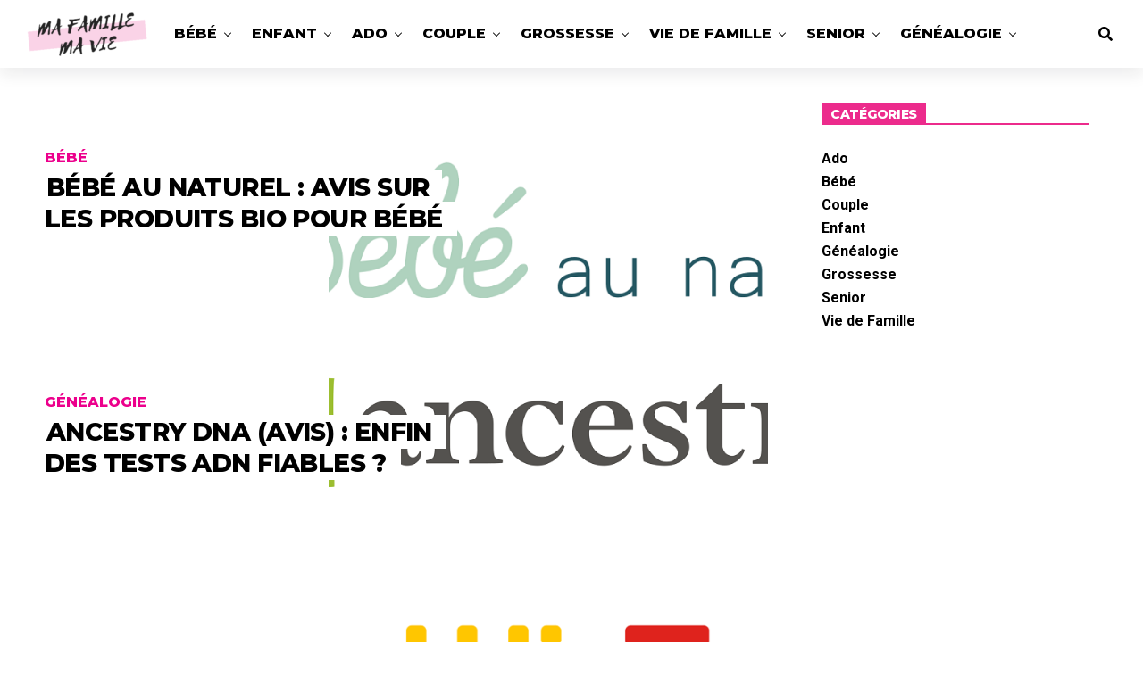

--- FILE ---
content_type: text/html; charset=UTF-8
request_url: https://mafamillemavie.fr/page/3/
body_size: 20601
content:
<!DOCTYPE html>
<html lang="fr-FR" prefix="og: https://ogp.me/ns#">
<head><!--WPC_INSERT_CRITICAL--><!--WPC_INSERT_PRELOAD_MAIN--><!--WPC_INSERT_PRELOAD-->
<meta charset="UTF-8" >
<meta name="viewport" id="viewport" content="width=device-width, initial-scale=1.0, maximum-scale=1.0, minimum-scale=1.0, user-scalable=no" />

<!-- Optimisation des moteurs de recherche par Rank Math - https://rankmath.com/ -->
<title>Ma FAMILLE Ma VIE &bull; Parentalité, Grossesse, Vie de Famille</title>
<meta name="description" content="Le Magazine en Ligne des Parents, Enfants et Adolescents Épanouis. Toutes les réponses à vos problématiques de vie de famille sont ici."/>
<meta name="robots" content="follow, index"/>
<link rel="canonical" href="https://mafamillemavie.fr/page/3/" />
<link rel="prev" href="https://mafamillemavie.fr/page/2/" />
<link rel="next" href="https://mafamillemavie.fr/page/4/" />
<meta property="og:locale" content="fr_FR" />
<meta property="og:type" content="website" />
<meta property="og:title" content="Ma FAMILLE Ma VIE &bull; Parentalité, Grossesse, Vie de Famille" />
<meta property="og:description" content="Le Magazine en Ligne des Parents, Enfants et Adolescents Épanouis. Toutes les réponses à vos problématiques de vie de famille sont ici." />
<meta property="og:url" content="https://mafamillemavie.fr/page/3/" />
<meta property="og:site_name" content="Ma FAMILLE Ma VIE" />
<meta name="twitter:card" content="summary_large_image" />
<meta name="twitter:title" content="Ma FAMILLE Ma VIE &bull; Parentalité, Grossesse, Vie de Famille" />
<meta name="twitter:description" content="Le Magazine en Ligne des Parents, Enfants et Adolescents Épanouis. Toutes les réponses à vos problématiques de vie de famille sont ici." />
<script type="application/ld+json" class="rank-math-schema">{"@context":"https://schema.org","@graph":[{"@type":"Person","@id":"https://mafamillemavie.fr/#person","name":"MaFaMaVie"},{"@type":"WebSite","@id":"https://mafamillemavie.fr/#website","url":"https://mafamillemavie.fr","name":"MaFaMaVie","publisher":{"@id":"https://mafamillemavie.fr/#person"},"inLanguage":"fr-FR"},{"@type":"CollectionPage","@id":"https://mafamillemavie.fr/page/3/#webpage","url":"https://mafamillemavie.fr/page/3/","name":"Ma FAMILLE Ma VIE &bull; Parentalit\u00e9, Grossesse, Vie de Famille","about":{"@id":"https://mafamillemavie.fr/#person"},"isPartOf":{"@id":"https://mafamillemavie.fr/#website"},"inLanguage":"fr-FR"}]}</script>
<!-- /Extension Rank Math WordPress SEO -->

<link rel='dns-prefetch' href='//use.fontawesome.com' />
<link rel='dns-prefetch' href='//fonts.googleapis.com' />
<link rel='stylesheet' id='wp-block-library-css' href='https://mafamillemavie.fr/wp-includes/css/dist/block-library/style.min.css?ver=6.5.7' type='text/css' media='all' />
<style id='classic-theme-styles-inline-css' type='text/css'>
/*! This file is auto-generated */
.wp-block-button__link{color:#fff;background-color:#32373c;border-radius:9999px;box-shadow:none;text-decoration:none;padding:calc(.667em + 2px) calc(1.333em + 2px);font-size:1.125em}.wp-block-file__button{background:#32373c;color:#fff;text-decoration:none}
</style>
<style id='global-styles-inline-css' type='text/css'>
body{--wp--preset--color--black: #000000;--wp--preset--color--cyan-bluish-gray: #abb8c3;--wp--preset--color--white: #ffffff;--wp--preset--color--pale-pink: #f78da7;--wp--preset--color--vivid-red: #cf2e2e;--wp--preset--color--luminous-vivid-orange: #ff6900;--wp--preset--color--luminous-vivid-amber: #fcb900;--wp--preset--color--light-green-cyan: #7bdcb5;--wp--preset--color--vivid-green-cyan: #00d084;--wp--preset--color--pale-cyan-blue: #8ed1fc;--wp--preset--color--vivid-cyan-blue: #0693e3;--wp--preset--color--vivid-purple: #9b51e0;--wp--preset--color--: #444;--wp--preset--gradient--vivid-cyan-blue-to-vivid-purple: linear-gradient(135deg,rgba(6,147,227,1) 0%,rgb(155,81,224) 100%);--wp--preset--gradient--light-green-cyan-to-vivid-green-cyan: linear-gradient(135deg,rgb(122,220,180) 0%,rgb(0,208,130) 100%);--wp--preset--gradient--luminous-vivid-amber-to-luminous-vivid-orange: linear-gradient(135deg,rgba(252,185,0,1) 0%,rgba(255,105,0,1) 100%);--wp--preset--gradient--luminous-vivid-orange-to-vivid-red: linear-gradient(135deg,rgba(255,105,0,1) 0%,rgb(207,46,46) 100%);--wp--preset--gradient--very-light-gray-to-cyan-bluish-gray: linear-gradient(135deg,rgb(238,238,238) 0%,rgb(169,184,195) 100%);--wp--preset--gradient--cool-to-warm-spectrum: linear-gradient(135deg,rgb(74,234,220) 0%,rgb(151,120,209) 20%,rgb(207,42,186) 40%,rgb(238,44,130) 60%,rgb(251,105,98) 80%,rgb(254,248,76) 100%);--wp--preset--gradient--blush-light-purple: linear-gradient(135deg,rgb(255,206,236) 0%,rgb(152,150,240) 100%);--wp--preset--gradient--blush-bordeaux: linear-gradient(135deg,rgb(254,205,165) 0%,rgb(254,45,45) 50%,rgb(107,0,62) 100%);--wp--preset--gradient--luminous-dusk: linear-gradient(135deg,rgb(255,203,112) 0%,rgb(199,81,192) 50%,rgb(65,88,208) 100%);--wp--preset--gradient--pale-ocean: linear-gradient(135deg,rgb(255,245,203) 0%,rgb(182,227,212) 50%,rgb(51,167,181) 100%);--wp--preset--gradient--electric-grass: linear-gradient(135deg,rgb(202,248,128) 0%,rgb(113,206,126) 100%);--wp--preset--gradient--midnight: linear-gradient(135deg,rgb(2,3,129) 0%,rgb(40,116,252) 100%);--wp--preset--font-size--small: 13px;--wp--preset--font-size--medium: 20px;--wp--preset--font-size--large: 36px;--wp--preset--font-size--x-large: 42px;--wp--preset--spacing--20: 0.44rem;--wp--preset--spacing--30: 0.67rem;--wp--preset--spacing--40: 1rem;--wp--preset--spacing--50: 1.5rem;--wp--preset--spacing--60: 2.25rem;--wp--preset--spacing--70: 3.38rem;--wp--preset--spacing--80: 5.06rem;--wp--preset--shadow--natural: 6px 6px 9px rgba(0, 0, 0, 0.2);--wp--preset--shadow--deep: 12px 12px 50px rgba(0, 0, 0, 0.4);--wp--preset--shadow--sharp: 6px 6px 0px rgba(0, 0, 0, 0.2);--wp--preset--shadow--outlined: 6px 6px 0px -3px rgba(255, 255, 255, 1), 6px 6px rgba(0, 0, 0, 1);--wp--preset--shadow--crisp: 6px 6px 0px rgba(0, 0, 0, 1);}:where(.is-layout-flex){gap: 0.5em;}:where(.is-layout-grid){gap: 0.5em;}body .is-layout-flex{display: flex;}body .is-layout-flex{flex-wrap: wrap;align-items: center;}body .is-layout-flex > *{margin: 0;}body .is-layout-grid{display: grid;}body .is-layout-grid > *{margin: 0;}:where(.wp-block-columns.is-layout-flex){gap: 2em;}:where(.wp-block-columns.is-layout-grid){gap: 2em;}:where(.wp-block-post-template.is-layout-flex){gap: 1.25em;}:where(.wp-block-post-template.is-layout-grid){gap: 1.25em;}.has-black-color{color: var(--wp--preset--color--black) !important;}.has-cyan-bluish-gray-color{color: var(--wp--preset--color--cyan-bluish-gray) !important;}.has-white-color{color: var(--wp--preset--color--white) !important;}.has-pale-pink-color{color: var(--wp--preset--color--pale-pink) !important;}.has-vivid-red-color{color: var(--wp--preset--color--vivid-red) !important;}.has-luminous-vivid-orange-color{color: var(--wp--preset--color--luminous-vivid-orange) !important;}.has-luminous-vivid-amber-color{color: var(--wp--preset--color--luminous-vivid-amber) !important;}.has-light-green-cyan-color{color: var(--wp--preset--color--light-green-cyan) !important;}.has-vivid-green-cyan-color{color: var(--wp--preset--color--vivid-green-cyan) !important;}.has-pale-cyan-blue-color{color: var(--wp--preset--color--pale-cyan-blue) !important;}.has-vivid-cyan-blue-color{color: var(--wp--preset--color--vivid-cyan-blue) !important;}.has-vivid-purple-color{color: var(--wp--preset--color--vivid-purple) !important;}.has-black-background-color{background-color: var(--wp--preset--color--black) !important;}.has-cyan-bluish-gray-background-color{background-color: var(--wp--preset--color--cyan-bluish-gray) !important;}.has-white-background-color{background-color: var(--wp--preset--color--white) !important;}.has-pale-pink-background-color{background-color: var(--wp--preset--color--pale-pink) !important;}.has-vivid-red-background-color{background-color: var(--wp--preset--color--vivid-red) !important;}.has-luminous-vivid-orange-background-color{background-color: var(--wp--preset--color--luminous-vivid-orange) !important;}.has-luminous-vivid-amber-background-color{background-color: var(--wp--preset--color--luminous-vivid-amber) !important;}.has-light-green-cyan-background-color{background-color: var(--wp--preset--color--light-green-cyan) !important;}.has-vivid-green-cyan-background-color{background-color: var(--wp--preset--color--vivid-green-cyan) !important;}.has-pale-cyan-blue-background-color{background-color: var(--wp--preset--color--pale-cyan-blue) !important;}.has-vivid-cyan-blue-background-color{background-color: var(--wp--preset--color--vivid-cyan-blue) !important;}.has-vivid-purple-background-color{background-color: var(--wp--preset--color--vivid-purple) !important;}.has-black-border-color{border-color: var(--wp--preset--color--black) !important;}.has-cyan-bluish-gray-border-color{border-color: var(--wp--preset--color--cyan-bluish-gray) !important;}.has-white-border-color{border-color: var(--wp--preset--color--white) !important;}.has-pale-pink-border-color{border-color: var(--wp--preset--color--pale-pink) !important;}.has-vivid-red-border-color{border-color: var(--wp--preset--color--vivid-red) !important;}.has-luminous-vivid-orange-border-color{border-color: var(--wp--preset--color--luminous-vivid-orange) !important;}.has-luminous-vivid-amber-border-color{border-color: var(--wp--preset--color--luminous-vivid-amber) !important;}.has-light-green-cyan-border-color{border-color: var(--wp--preset--color--light-green-cyan) !important;}.has-vivid-green-cyan-border-color{border-color: var(--wp--preset--color--vivid-green-cyan) !important;}.has-pale-cyan-blue-border-color{border-color: var(--wp--preset--color--pale-cyan-blue) !important;}.has-vivid-cyan-blue-border-color{border-color: var(--wp--preset--color--vivid-cyan-blue) !important;}.has-vivid-purple-border-color{border-color: var(--wp--preset--color--vivid-purple) !important;}.has-vivid-cyan-blue-to-vivid-purple-gradient-background{background: var(--wp--preset--gradient--vivid-cyan-blue-to-vivid-purple) !important;}.has-light-green-cyan-to-vivid-green-cyan-gradient-background{background: var(--wp--preset--gradient--light-green-cyan-to-vivid-green-cyan) !important;}.has-luminous-vivid-amber-to-luminous-vivid-orange-gradient-background{background: var(--wp--preset--gradient--luminous-vivid-amber-to-luminous-vivid-orange) !important;}.has-luminous-vivid-orange-to-vivid-red-gradient-background{background: var(--wp--preset--gradient--luminous-vivid-orange-to-vivid-red) !important;}.has-very-light-gray-to-cyan-bluish-gray-gradient-background{background: var(--wp--preset--gradient--very-light-gray-to-cyan-bluish-gray) !important;}.has-cool-to-warm-spectrum-gradient-background{background: var(--wp--preset--gradient--cool-to-warm-spectrum) !important;}.has-blush-light-purple-gradient-background{background: var(--wp--preset--gradient--blush-light-purple) !important;}.has-blush-bordeaux-gradient-background{background: var(--wp--preset--gradient--blush-bordeaux) !important;}.has-luminous-dusk-gradient-background{background: var(--wp--preset--gradient--luminous-dusk) !important;}.has-pale-ocean-gradient-background{background: var(--wp--preset--gradient--pale-ocean) !important;}.has-electric-grass-gradient-background{background: var(--wp--preset--gradient--electric-grass) !important;}.has-midnight-gradient-background{background: var(--wp--preset--gradient--midnight) !important;}.has-small-font-size{font-size: var(--wp--preset--font-size--small) !important;}.has-medium-font-size{font-size: var(--wp--preset--font-size--medium) !important;}.has-large-font-size{font-size: var(--wp--preset--font-size--large) !important;}.has-x-large-font-size{font-size: var(--wp--preset--font-size--x-large) !important;}
.wp-block-navigation a:where(:not(.wp-element-button)){color: inherit;}
:where(.wp-block-post-template.is-layout-flex){gap: 1.25em;}:where(.wp-block-post-template.is-layout-grid){gap: 1.25em;}
:where(.wp-block-columns.is-layout-flex){gap: 2em;}:where(.wp-block-columns.is-layout-grid){gap: 2em;}
.wp-block-pullquote{font-size: 1.5em;line-height: 1.6;}
</style>
<link rel='stylesheet' id='mashsb-styles-css' href='https://mafamillemavie.fr/wp-content/plugins/mashsharer/assets/css/mashsb.min.css?ver=4.0.47' type='text/css' media='all' />
<style id='mashsb-styles-inline-css' type='text/css'>
.mashsb-count {color:#cccccc;}@media only screen and (min-width:568px){.mashsb-buttons a {min-width: 177px;}}
</style>
<link rel='stylesheet' id='zox-custom-style-css' href='https://mafamillemavie.fr/wp-content/themes/zoxpress/style.css?ver=6.5.7' type='text/css' media='all' />
<style id='zox-custom-style-inline-css' type='text/css'>


	a,
	a:visited,
	a:hover h2.zox-s-title1,
	a:hover h2.zox-s-title1-feat,
	a:hover h2.zox-s-title2,
	a:hover h2.zox-s-title3,
	.zox-post-body p a,
	h3.zox-post-cat a,
	.sp-template a,
	.sp-data-table a,
	span.zox-author-name a,
	a:hover h2.zox-authors-latest,
	span.zox-authors-name a:hover {
		color: #ec2b8c;
	}

	.zox-s8 a:hover h2.zox-s-title1,
	.zox-s8 a:hover h2.zox-s-title1-feat,
	.zox-s8 a:hover h2.zox-s-title2,
	.zox-s8 a:hover h2.zox-s-title3 {
		box-shadow: 15px 0 0 #fff, -10px 0 0 #fff;
		color: #ec2b8c;
	}

	.woocommerce-message:before,
	.woocommerce-info:before,
	.woocommerce-message:before,
	.woocommerce .star-rating span:before,
	span.zox-s-cat,
	h3.zox-post-cat a,
	.zox-s6 span.zox-s-cat,
	.zox-s8 span.zox-s-cat,
	.zox-widget-side-trend-wrap .zox-art-text:before {
		color: #ec2b8c;
	}

	.zox-widget-bgp,
	.zox-widget-bgp.zox-widget-txtw .zox-art-wrap,
	.zox-widget-bgp.zox-widget-txtw .zox-widget-featl-sub .zox-art-wrap,
	.zox-s4 .zox-widget-bgp span.zox-s-cat,
	.woocommerce span.onsale,
	.zox-s7 .zox-byline-wrap:before,
	.zox-s3 span.zox-s-cat,
	.zox-o1 span.zox-s-cat,
	.zox-s3 .zox-widget-side-trend-wrap .zox-art-text:before,
	.sp-table-caption,
	#zox-search-form #zox-search-submit,
	#zox-search-form2 #zox-search-submit2,
	.pagination .current,
	.pagination a:hover,
	.zox-o6 span.zox-s-cat {
		background: #ec2b8c;
	}

	.woocommerce .widget_price_filter .ui-slider .ui-slider-handle,
	.woocommerce #respond input#submit.alt,
	.woocommerce a.button.alt,
	.woocommerce button.button.alt,
	.woocommerce input.button.alt,
	.woocommerce #respond input#submit.alt:hover,
	.woocommerce a.button.alt:hover,
	.woocommerce button.button.alt:hover,
	.woocommerce input.button.alt:hover {
		background-color: #ec2b8c;
	}

	.woocommerce-error,
	.woocommerce-info,
	.woocommerce-message {
		border-top-color: #ec2b8c;
	}

	.zox-feat-ent1-left,
	.zox-ent1 .zox-side-widget {
		border-top: 2px solid #ec2b8c;
	}

	.zox-feat-ent3-main-wrap h2.zox-s-title2 {
		background-color: #ec2b8c;
		box-shadow: 15px 0 0 #ec2b8c, -10px 0 0 #ec2b8c;
	}

	.zox-widget-side-trend-wrap .zox-art-text:before,
	.pagination .current,
	.pagination a:hover {
		border: 1px solid #ec2b8c;
	}

	.zox-post-type {
		border: 3px solid #ec2b8c;
	}
	.zox-widget-featl-sub .zox-post-type {
		border: 2px solid #ec2b8c;
	}

	.zox-o3 h3.zox-s-cat {
		background: #ec2b8c;
	}

	.zox-widget-bgs,
	.zox-widget-bgs.zox-widget-txtw .zox-art-wrap,
	.zox-widget-bgs.zox-widget-txtw .zox-widget-featl-sub .zox-art-wrap,
	.zox-s4 .zox-widget-bgp span.zox-s-cat {
		background: #ec2b8c;
	}

	#zox-top-head-wrap {
		background: #000000;
	}

	span.zox-top-soc-but,
	.zox-top-nav-menu ul li a,
	span.zox-woo-cart-icon {
		color: #cccccc;
	}

	span.zox-woo-cart-num {
		background: #cccccc;
	}

	.zox-top-nav-menu ul li:hover a {
		color: #ed1c24;
	}

	#zox-top-head-wrap,
	#zox-top-head,
	#zox-top-head-left,
	#zox-top-head-mid,
	#zox-top-head-right,
	.zox-top-nav-menu ul {
		height: 40px;
	}

	#zox-top-head-mid img {
		max-height: calc(40px - 20px);
	}

	.zox-top-nav-menu ul li a {
		font-size: 16px;
	}

	#zox-bot-head-wrap,
	#zox-bot-head-wrap.zox-trans-bot.zox-fix-up,
	#zox-fly-wrap,
	#zox-bot-head-wrap.zox-trans-bot:hover {
		background-color: #ffffff;
	}

	.zox-nav-menu ul li a,
	span.zox-nav-search-but,
	span.zox-night,
	.zox-trans-bot.zox-fix-up .zox-nav-menu ul li a,
	.zox-trans-bot.zox-fix-up span.zox-nav-search-but,
	nav.zox-fly-nav-menu ul li a,
	span.zox-fly-soc-head,
	ul.zox-fly-soc-list li a {
		color: #000000;
	}

	.zox-nav-menu ul li.menu-item-has-children a:after,
	.zox-nav-menu ul li.zox-mega-drop a:after {
		border-right: 1px solid #000000;
		border-bottom: 1px solid #000000;
	}

	.zox-fly-but-wrap span,
	.zox-trans-bot.zox-fix-up .zox-fly-but-wrap span,
	.zox-fly-but-wrap span {
		background: #000000;
	}

	.zox-nav-menu ul li:hover a,
	span.zox-nav-search-but:hover,
	span.zox-night:hover {
		color: #ed1c24;
	}

	.zox-fly-but-wrap:hover span {
		background: #ed1c24;
	}

	span.zox-widget-main-title {
		color: #111;
	}

	#zox-foot-wrap {
		background: #fff;
	}

	#zox-foot-wrap p {
		color: #aaa;
	}

	#zox-foot-wrap a {
		color: #aaa;
	}

	ul.zox-foot-soc-list li a {
		border: 1px solid #aaa;
	}

	span.zox-widget-side-title {
		color: #111;
	}

	span.zox-post-main-title {
		color: #111;
	}

	.zox-top-nav-menu ul li a {
		padding-top: calc((40px - 16px) / 2);
		padding-bottom: calc((40px - 16px) / 2);
	}

	#zox-bot-head-wrap,
	.zox-bot-head-menu,
	#zox-bot-head,
	#zox-bot-head-left,
	#zox-bot-head-right,
	#zox-bot-head-mid,
	.zox-bot-head-logo,
	.zox-bot-head-logo-main,
	.zox-nav-menu,
	.zox-nav-menu ul {
		height: 100px;
	}

	.zox-nav-menu ul li ul.sub-menu,
	.zox-nav-menu ul li.menu-item-object-category .zox-mega-dropdown {
		top: 100px;
	}

	.zox-nav-menu ul li a {
		font-size: 20px;
	}

	.zox-nav-menu ul li a {
		padding-top: calc((100px - 20px) / 2);
		padding-bottom: calc((100px - 20px) / 2);
	}

	.zox-fix-up {
		top: -100px;
		-webkit-transform: translate3d(0,-100px,0) !important;
	   	   -moz-transform: translate3d(0,-100px,0) !important;
	    	-ms-transform: translate3d(0,-100px,0) !important;
	     	 -o-transform: translate3d(0,-100px,0) !important;
				transform: translate3d(0,-100px,0) !important;
	}

	.zox-fix {
		top: -100px;
		-webkit-transform: translate3d(0,100px,0) !important;
	   	   -moz-transform: translate3d(0,100px,0) !important;
	    	-ms-transform: translate3d(0,100px,0) !important;
	     	 -o-transform: translate3d(0,100px,0) !important;
				transform: translate3d(0,100px,0) !important;
	}

	.zox-fix-up .zox-nav-menu ul li a {
		padding-top: calc((60px - 20px) / 2);
		padding-bottom: calc((60px - 20px) / 2);
	}

	.zox-feat-ent1-grid,
	.zox-feat-ent2-bot,
	.zox-feat-net1-grid {
		grid-template-columns: auto 300px;
	}

	body,
	span.zox-s-cat,
	span.zox-ad-label,
	span.zox-post-excerpt p,
	.woocommerce ul.product_list_widget li a,
	.woocommerce ul.product_list_widget span.product-title,
	.woocommerce #reviews #comments ol.commentlist li .comment-text p.meta,
	.woocommerce div.product p.price,
	.woocommerce div.product p.price ins,
	.woocommerce div.product p.price del,
	.woocommerce ul.products li.product .price del,
	.woocommerce ul.products li.product .price ins,
	.woocommerce ul.products li.product .price,
	.woocommerce #respond input#submit,
	.woocommerce a.button,
	.woocommerce button.button,
	.woocommerce input.button,
	.woocommerce .widget_price_filter .price_slider_amount .button,
	.woocommerce span.onsale,
	.woocommerce-review-link,
	#woo-content p.woocommerce-result-count,
	.woocommerce div.product .woocommerce-tabs ul.tabs li a,
	.woocommerce .woocommerce-breadcrumb,
	.woocommerce #respond input#submit.alt,
	.woocommerce a.button.alt,
	.woocommerce button.button.alt,
	.woocommerce input.button.alt {
		font-family: 'Roboto', sans-serif;
		font-weight: 400;
		text-transform: None;
	}

	#zox-woo-side-wrap span.zox-widget-side-title,
	span.zox-authors-name a,
	h1.zox-author-top-head {
		font-family: 'Roboto', sans-serif;
	}

	p.zox-s-graph,
	.zox-post-body p,
	.zox-post-body blockquote p,
	#woo-content p,
	#zox-404 p,
	.zox-post-body ul li,
	.zox-post-body ol li {
		font-family: 'Roboto', sans-serif;
		font-weight: 400;
		text-transform: None;
	}

	.zox-nav-menu ul li a,
	.zox-top-nav-menu ul li a,
	nav.zox-fly-nav-menu ul li a {
		font-family: 'Roboto Condensed', sans-serif;
		font-weight: 500;
		text-transform: Capitalize;
	}

	.zox-nav-menu ul li ul.zox-mega-list li a,
	.zox-nav-menu ul li ul.zox-mega-list li a p {
		font-family: 'Roboto Condensed', sans-serif;
	}

	h2.zox-s-title1,
	h2.zox-s-title1-feat,
	.woocommerce div.product .product_title,
	.woocommerce .related h2,
	#woo-content .summary p.price,
	.woocommerce div.product .woocommerce-tabs .panel h2,
	#zox-404 h1,
	h1.zox-post-title,
	.zox-widget-side-trend-wrap .zox-art-text:before {
		font-family: 'Roboto Condensed', sans-serif;
		font-weight: 700;
		text-transform: Capitalize;
	}

	span.zox-widget-main-title {
		font-family: 'IM Fell French Canon', sans-serif;
		font-weight: 400;
		text-transform: Capitalize;
	}

	span.zox-widget-side-title {
		font-family: 'IM Fell French Canon', sans-serif;
		font-weight: 400;
		text-transform: Capitalize;
	}

	span.zox-post-main-title {
		font-family: 'Roboto', sans-serif;
		font-weight: 900;
		text-transform: Capitalize;
	}

	h2.zox-s-title2,
	h2.zox-s-title3,
	span.zox-woo-cart-num,
	p.zox-search-p,
	.alp-related-posts .current .post-title,
	.alp-related-posts-wrapper .alp-related-post .post-title,
	.zox-widget-txtw span.zox-widget-main-title {
		font-family: 'Roboto Condensed', sans-serif;
		font-weight: 700;
		text-transform: Capitalize;
	}

	.zox-post-width {
		margin: 0 auto;
		max-width: calc(1240px + 60px);
	}


	

		body {
			font-family: 'Roboto', sans-serif;
		}
		body,
		body.custom-background {
			background-color: #fff !important;
		}
		#zox-bot-head-wrap,
		.zox-bot-head-menu,
		#zox-bot-head,
		#zox-bot-head-left,
		#zox-bot-head-right,
		#zox-bot-head-mid,
		.zox-bot-head-logo,
		.zox-bot-head-logo-main,
		.zox-nav-menu,
		.zox-nav-menu ul {
			height: 76px;
		}
		.zox-nav-menu ul li a {
			color: #000;
			font-family: 'Montserrat', sans-serif;
			font-size: 16px;
			font-weight: 800;
			padding: 30px 10px;
			text-transform: uppercase;
		}
		.zox-nav-menu ul li ul.zox-mega-list li a,
		.zox-nav-menu ul li ul.zox-mega-list li a p {
			font-family: 'Montserrat', sans-serif;
			font-weight: 600;
			text-transform: capitalize;
		}
		nav.zox-fly-nav-menu ul li a,
		nav.zox-fly-nav-menu ul li.menu-item-has-children:after,
		span.zox-fly-soc-head,
		ul.zox-fly-soc-list li a {
			color: #000;
		}
		.zox-fix-up .zox-nav-menu ul li a {
			padding-top: 22px;
			padding-bottom: 22px;
		}
		#zox-foot-wrap {
			background: #fff;
		}
		#zox-foot-wrap p {
			color: #aaa;
		}
		#zox-foot-wrap a {
			color: #aaa;
		}
		.zox-nav-menu ul li ul.sub-menu,
		.zox-nav-menu ul li.menu-item-object-category .zox-mega-dropdown {
			top: 76px;
		}
		h2.zox-s-title1,
		h2.zox-s-title1-feat,
		h2.zox-s-title2,
		h1.zox-post-title,
		.zox-widget-side-trend-wrap .zox-art-text:before,
		.alp-related-posts .current .post-title,
		.alp-related-posts-wrapper .alp-related-post .post-title,
		.zox-widget-txtw span.zox-widget-main-title {
			font-family: 'Montserrat', sans-serif;
			font-weight: 800;
			text-transform: uppercase;
		}
		h2.zox-s-title3 {
			font-family: 'Roboto', sans-serif;
			font-weight: 700;
		}
		.zox-feat-ent3-main-wrap h2.zox-s-title2 {
			background-color: #ec008c;
			box-shadow: 15px 0 0 #ec008c, -10px 0 0 #ec008c;
		}
		#zox-search-form #zox-search-submit,
		#zox-search-form2 #zox-search-submit2 {
			background: #ec008c;
		}
		.zox-s8 span.zox-s-cat,
		.zox-s8 .zox-widget-txtw .zox-widget-featl-wrap span.zox-s-cat {
			color: #ec008c;
			font-family: 'Montserrat', sans-serif;
			font-weight: 800;
			letter-spacing: 0;
			text-transform: uppercase;
		}
		.zox-o1 span.zox-s-cat {
			background: #fff;
		}
			

		.zox-head-width {
			margin: 0;
			padding: 0 30px;
			max-width: none;
			width: 100%;
		}
		@media screen and (min-width: 1601px) {
			.zox-head-width {
				max-width: 1600px;
			}
		}
			

		.zox-body-width,
		.zox-title-width,
		.zox-widget-feat-wrap.zox-o1 .zox-art-text-cont,
		.zox-widget-feat-wrap.zox-o4 .zox-art-text-cont,
		.zox-widget-feat-main.zox-o1 .zox-art-text-cont,
		.zox-widget-feat-main.zox-o4 .zox-art-text-cont {
			margin: 0 auto;
			max-width: 1260px;
		}
			

		#zox-bot-head-mid {
			display: grid;
			grid-column-gap: 30px;
			grid-template-columns: auto auto;
			justify-content: start;
			position: static;
		}
		.zox-bot-head-logo {
			position: relative;
				top: auto;
				left: auto;
		}
		#zox-bot-head-wrap .zox-nav-menu ul li:first-child a {
			padding-left: 0;
		}
			

		.zox-bot-head-menu {
			padding: 0;
		}
		@media screen and (max-width: 1023px) {
			#zox-bot-head-left {
				display: grid;
			}
			#zox-bot-head {
				grid-template-columns: 60px auto 60px;
			}
		}
			

			#zox-bot-head-wrap {
				-webkit-box-shadow: 0 0.5rem 1rem 0 rgba(21,21,30,0.08);
				   -moz-box-shadow: 0 0.5rem 1rem 0 rgba(21,21,30,0.08);
				    -ms-box-shadow: 0 0.5rem 1rem 0 rgba(21,21,30,0.08);
				     -o-box-shadow: 0 0.5rem 1rem 0 rgba(21,21,30,0.08);
						box-shadow: 0 0.5rem 1rem 0 rgba(21,21,30,0.08);
			}
				

		.zox-post-main-wrap,
		#zox-home-body-wrap {
			grid-template-columns: calc(100% - 380px) 340px;
			}
			

		.zox-s8 a:hover h2.zox-s-title1,
		.zox-s8 a:hover h2.zox-s-title1-feat,
		.zox-s8 a:hover h2.zox-s-title2,
		.zox-s8 a:hover h2.zox-s-title3 {
			box-shadow: 15px 0 0 #fff, -10px 0 0 #fff;
			color: #ec008c;
		}
		.zox-post-body p a,
		h3.zox-post-cat a,
		.sp-template a,
		.sp-data-table a,
		span.zox-author-name a {
			color: #ec008c;
		}
		.pagination .current,
		.pagination a:hover {
			background: #ec008c;
			border: 1px solid #ec008c;
		}
		.zox-feat-ent3-main-wrap a:hover h2.zox-s-title2 {
			color: #000;
		}
		a,
		a:visited,
		.zox-post-body p a,
		h3.zox-post-cat a,
		.sp-template a,
		.sp-data-table a,
		span.zox-author-name a {
			color: #ec008c;
		}
		.zox-post-body p a {
			box-shadow: inset 0 -1px 0 0 #fff, inset 0 -2px 0 0 #ec008c;
			color: #000;
		}
		.zox-post-body p a:hover {
			color: #ec008c;
		}
		

		span.zox-widget-main-title {
			color: #000;
			font-family: 'Montserrat', sans-serif;
			font-size: 2rem;
			font-weight: 900;
			letter-spacing: .05em;
			text-transform: uppercase;
		}
		@media screen and (max-width: 599px) {
			span.zox-widget-main-title {
				font-size: 1.125rem;
			}
		}
		

		h4.zox-widget-side-title {
			border-bottom: 2px solid #ec2b8c;
			text-align: left;
		}
		span.zox-widget-side-title {
			background: #ec2b8c;
			color: #fff;
			font-family: 'Montserrat', sans-serif;
			font-size: .875rem;
			font-weight: 800;
			letter-spacing: -.02em;
			padding: 5px 10px 3px 10px;
			text-transform: uppercase;
		}
		#zox-woo-side-wrap span.zox-widget-side-title {
			font-size: .875rem;
		}
			

		h4.zox-post-main-title {
			text-align: left;
		}
		span.zox-post-main-title {
			color: #000;
			font-family: 'Roboto', sans-serif;
			font-size: 1.5rem;
			font-weight: 800;
			text-transform: capitalize;
		}
		

		#zox-lead-top-wrap {
			position: relative;
			height: 0;
		}
		#zox-lead-top-in {
			clip: rect(0,auto,auto,0);
			overflow: hidden;
			position: absolute;
				left: 0;
				top: 0;
			z-index: 1;
			zoom: 1;
			width: 100%;
			height: 100%;
		}
		#zox-lead-top {
			position: fixed;
				top: 0;
				left: 0;
		}
		


				

		#zox-bot-head-right {
			grid-template-columns: 100%;
			justify-items: end;
		}
			
</style>
<link rel='stylesheet' id='zox-reset-css' href='https://mafamillemavie.fr/wp-content/themes/zoxpress/css/reset.css?ver=6.5.7' type='text/css' media='all' />
<link rel='stylesheet' id='fontawesome-css' href='https://use.fontawesome.com/releases/v5.12.1/css/all.css?ver=6.5.7' type='text/css' media='all' />
<link rel='stylesheet' id='zox-fonts-css' href='//fonts.googleapis.com/css?family=Heebo%3A300%2C400%2C500%2C700%2C800%2C900%7CAlegreya%3A400%2C500%2C700%2C800%2C900%7CJosefin+Sans%3A300%2C400%2C600%2C700%7CLibre+Franklin%3A300%2C400%2C500%2C600%2C700%2C800%2C900%7CFrank+Ruhl+Libre%3A300%2C400%2C500%2C700%2C900%7CNunito+Sans%3A300%2C400%2C600%2C700%2C800%2C900%7CMontserrat%3A300%2C400%2C500%2C600%2C700%2C800%2C900%7CAnton%3A400%7CNoto+Serif%3A400%2C700%7CNunito%3A300%2C400%2C600%2C700%2C800%2C900%7CRajdhani%3A300%2C400%2C500%2C600%2C700%7CTitillium+Web%3A300%2C400%2C600%2C700%2C900%7CPT+Serif%3A400%2C400i%2C700%2C700i%7CAmiri%3A400%2C400i%2C700%2C700i%7COswald%3A300%2C400%2C500%2C600%2C700%7CRoboto+Mono%3A400%2C700%7CBarlow+Semi+Condensed%3A700%2C800%2C900%7CPoppins%3A300%2C400%2C500%2C600%2C700%2C800%2C900%7CRoboto+Condensed%3A300%2C400%2C700%7CRoboto%3A300%2C400%2C500%2C700%2C900%7CPT+Serif%3A400%2C700%7COpen+Sans+Condensed%3A300%2C700%7COpen+Sans%3A700%7CSource+Serif+Pro%3A400%2C600%2C700%7CIM+Fell+French+Canon%3A400%2C400i%7CRoboto%3A100%2C100i%2C200%2C+200i%2C300%2C300i%2C400%2C400i%2C500%2C500i%2C600%2C600i%2C700%2C700i%2C800%2C800i%2C900%2C900i%7CRoboto%3A100%2C100i%2C200%2C+200i%2C300%2C300i%2C400%2C400i%2C500%2C500i%2C600%2C600i%2C700%2C700i%2C800%2C800i%2C900%2C900i%7CRoboto+Condensed%3A100%2C100i%2C200%2C+200i%2C300%2C300i%2C400%2C400i%2C500%2C500i%2C600%2C600i%2C700%2C700i%2C800%2C800i%2C900%2C900i%7CRoboto+Condensed%3A100%2C100i%2C200%2C+200i%2C300%2C300i%2C400%2C400i%2C500%2C500i%2C600%2C600i%2C700%2C700i%2C800%2C800i%2C900%2C900i%7CRoboto+Condensed%3A100%2C100i%2C200%2C+200i%2C300%2C300i%2C400%2C400i%2C500%2C500i%2C600%2C600i%2C700%2C700i%2C800%2C800i%2C900%2C900i%7CIM+Fell+French+Canon%3A100%2C100i%2C200%2C+200i%2C300%2C300i%2C400%2C400i%2C500%2C500i%2C600%2C600i%2C700%2C700i%2C800%2C800i%2C900%2C900i%7CIM+Fell+French+Canon%3A100%2C100i%2C200%2C+200i%2C300%2C300i%2C400%2C400i%2C500%2C500i%2C600%2C600i%2C700%2C700i%2C800%2C800i%2C900%2C900i%26subset%3Dlatin%2Clatin-ext%2Ccyrillic%2Ccyrillic-ext%2Cgreek-ext%2Cgreek%2Cvietnamese' type='text/css' media='all' />
<link rel='stylesheet' id='zox-media-queries-css' href='https://mafamillemavie.fr/wp-content/themes/zoxpress/css/media-queries.css?ver=6.5.7' type='text/css' media='all' />
<script type="text/javascript">var n489D_vars={"triggerDomEvent":"true", "delayOn":"false", "triggerElementor":"true", "linkPreload":"true", "excludeLink":["add-to-cart"]};</script><script type="text/javascript" src="https://optimizerwpc.b-cdn.net/optimize.js?ic_ver=1752058275" defer></script><script type="text/javascript" id="wpcompress-aio-js-extra">
/* <![CDATA[ */
var ngf298gh738qwbdh0s87v_vars = {"zoneName":"mafamillemaviefr77ce0.zapwp.com","siteurl":"https:\/\/mafamillemavie.fr","ajaxurl":"https:\/\/mafamillemavie.fr\/wp-admin\/admin-ajax.php","spinner":"https:\/\/mafamillemavie.fr\/wp-content\/plugins\/wp-compress-image-optimizer\/assets\/images\/spinner.svg","lazy_enabled":"false","background_sizing":"false","webp_enabled":"true","retina_enabled":"false","force_retina":"false","exif_enabled":"false","adaptive_enabled":"false","js_debug":"","slider_compatibility":"false","triggerDomEvent":"0"};
/* ]]> */
</script>
<script type="text/javascript" src="https://mafamillemavie.fr/wp-content/plugins/wp-compress-image-optimizer/assets/js/dist/optimizer.adaptive.min.js" id="wpcompress-aio-js"></script>
<script type="text/javascript" src="https://mafamillemavie.fr/wp-includes/js/jquery/jquery.min.js" id="jquery-core-js"></script>
<script type="text/javascript" src="https://mafamillemavie.fr/wp-includes/js/jquery/jquery-migrate.min.js" id="jquery-migrate-js"></script>
<script type="text/javascript" id="mashsb-js-extra">
/* <![CDATA[ */
var mashsb = {"shares":"0","round_shares":"1","animate_shares":"0","dynamic_buttons":"0","share_url":"https:\/\/mafamillemavie.fr\/bebe-au-naturel-avis\/","title":"B%C3%A9b%C3%A9+au+Naturel+%3A+Avis+sur+les+Produits+Bio+pour+B%C3%A9b%C3%A9","image":"https:\/\/mafamillemavie.fr\/wp-content\/uploads\/2020\/11\/bebe-au-naturel-avis.png","desc":"\u201cB\u00e9b\u00e9 au Naturel\u201d est un site de vente en ligne, sp\u00e9cialis\u00e9 dans l\u2019achat de produits Bio, \u00e9cologiques et naturels \u00e0 destination des femmes enceintes, des b\u00e9b\u00e9s et des familles.\r\n\r\nVous trouverez sur le site, un catalogue \u2026","hashtag":"","subscribe":"content","subscribe_url":"","activestatus":"1","singular":"0","twitter_popup":"1","refresh":"0","nonce":"d257fc4ed9","postid":"","servertime":"1769142137","ajaxurl":"https:\/\/mafamillemavie.fr\/wp-admin\/admin-ajax.php"};
/* ]]> */
</script>
<script type="text/javascript" src="https://mafamillemavie.fr/wp-content/plugins/mashsharer/assets/js/mashsb.min.js" id="mashsb-js"></script>
<style type="text/css">.eafl-disclaimer-small{font-size:.8em}.eafl-disclaimer-smaller{font-size:.6em}</style><!-- Global site tag (gtag.js) - Google Analytics -->
<script async src="https://www.googletagmanager.com/gtag/js?id=UA-172833976-1"></script>
<script>
  window.dataLayer = window.dataLayer || [];
  function gtag(){dataLayer.push(arguments);}
  gtag('js', new Date());

  gtag('config', 'UA-172833976-1');
</script>
<!-- Lara's Google Analytics - https://www.xtraorbit.com/wordpress-google-analytics-dashboard-widget/ -->
<script async src="https://www.googletagmanager.com/gtag/js?id=G-N3229X0Z0L"></script>
<script>
  window.dataLayer = window.dataLayer || [];
  function gtag(){dataLayer.push(arguments);}
  gtag('js', new Date());
  gtag('config', 'G-N3229X0Z0L');
</script>

<link rel="icon" href="https://mafamillemavie.fr/wp-content/uploads/2020/11/ma-famille-ma-vie.png" sizes="32x32" />
<link rel="icon" href="https://mafamillemavie.fr/wp-content/uploads/2020/11/ma-famille-ma-vie.png" sizes="192x192" />
<link rel="apple-touch-icon" href="https://mafamillemavie.fr/wp-content/uploads/2020/11/ma-famille-ma-vie.png" />
<meta name="msapplication-TileImage" content="https://mafamillemavie.fr/wp-content/uploads/2020/11/ma-famille-ma-vie.png" />
<noscript><style>.perfmatters-lazy[data-src]{display:none !important;}</style></noscript><style>.perfmatters-lazy-youtube{position:relative;width:100%;max-width:100%;height:0;padding-bottom:56.23%;overflow:hidden}.perfmatters-lazy-youtube img{position:absolute;top:0;right:0;bottom:0;left:0;display:block;width:100%;max-width:100%;height:auto;margin:auto;border:none;cursor:pointer;transition:.5s all;-webkit-transition:.5s all;-moz-transition:.5s all}.perfmatters-lazy-youtube img:hover{-webkit-filter:brightness(75%)}.perfmatters-lazy-youtube .play{position:absolute;top:50%;left:50%;right:auto;width:68px;height:48px;margin-left:-34px;margin-top:-24px;background:url(https://mafamillemavie.fr/wp-content/plugins/perfmatters/img/youtube.svg) no-repeat;background-position:center;background-size:cover;pointer-events:none;filter:grayscale(1)}.perfmatters-lazy-youtube:hover .play{filter:grayscale(0)}.perfmatters-lazy-youtube iframe{position:absolute;top:0;left:0;width:100%;height:100%;z-index:99}</style></head>
<body class="home blog paged paged-3 zox-ent3 zox-s8" >
	<div id="zox-fly-wrap">
	<div id="zox-fly-menu-top" class="left relative">
		<div id="zox-fly-logo" class="left relative">
							<a href="https://mafamillemavie.fr/"><img src="https://mafamillemavie.fr/wp-content/uploads/2020/11/ma-famille-ma-vie-1-e1605179669475.png" data-adaptive="true" data-remove-src="true" data-src="https://mafamillemavie.fr/wp-content/uploads/2020/11/ma-famille-ma-vie-1-e1605179669475.png" data-count-lazy="1" fetchpriority="high" decoding="async"alt="Ma FAMILLE Ma VIE" data-rjs="2"  /></a>
					</div><!--zox-fly-logo-->
		<div class="zox-fly-but-wrap zox-fly-but-menu zox-fly-but-click">
			<span></span>
			<span></span>
			<span></span>
			<span></span>
		</div><!--zox-fly-but-wrap-->
	</div><!--zox-fly-menu-top-->
	<div id="zox-fly-menu-wrap">
		<nav class="zox-fly-nav-menu left relative">
			<div class="menu"></div>
		</nav>
	</div><!--zox-fly-menu-wrap-->
	<div id="zox-fly-soc-wrap">
		<span class="zox-fly-soc-head">Connect with us</span>
		<ul class="zox-fly-soc-list left relative">
																										</ul>
	</div><!--zox-fly-soc-wrap-->
</div><!--zox-fly-wrap-->	<div id="zox-site" class="left zoxrel ">
		<div id="zox-search-wrap">
			<div class="zox-search-cont">
				<p class="zox-search-p">Hi, what are you looking for?</p>
				<div class="zox-search-box">
					<form method="get" id="zox-search-form" action="https://mafamillemavie.fr/">
	<input type="text" name="s" id="zox-search-input" value="Search" onfocus='if (this.value == "Search") { this.value = ""; }' onblur='if (this.value == "Search") { this.value = ""; }' />
	<input type="submit" id="zox-search-submit" value="Search" />
</form>				</div><!--zox-search-box-->
			</div><!--zox-serach-cont-->
			<div class="zox-search-but-wrap zox-search-click">
				<span></span>
				<span></span>
			</div><!--zox-search-but-wrap-->
		</div><!--zox-search-wrap-->
				<div id="zox-site-wall" class="left zoxrel">
			<div id="zox-lead-top-wrap">
				<div id="zox-lead-top-in">
					<div id="zox-lead-top">
																																							</div><!--zox-lead-top-->
				</div><!--zox-lead-top-in-->
			</div><!--zox-lead-top-wrap-->
			<div id="zox-site-main" class="left zoxrel">
				<header id="zox-main-head-wrap" class="left zoxrel zox-trans-head">
																					<div id="zox-bot-head-wrap" class="left zoxrel">
	<div class="zox-head-width">
		<div id="zox-bot-head">
			<div id="zox-bot-head-left">
				<div class="zox-fly-but-wrap zoxrel zox-fly-but-click">
					<span></span>
					<span></span>
					<span></span>
					<span></span>
				</div><!--zox-fly-but-wrap-->
			</div><!--zox-bot-head-left-->
			<div id="zox-bot-head-mid" class="relative">
				<div class="zox-bot-head-logo">
					<div class="zox-bot-head-logo-main">
													<a href="https://mafamillemavie.fr/"><img src="https://mafamillemavie.fr/wp-content/uploads/2020/11/ma-famille-ma-vie-1-e1605179669475.png" data-adaptive="true" data-remove-src="true" data-src="https://mafamillemavie.fr/wp-content/uploads/2020/11/ma-famille-ma-vie-1-e1605179669475.png" data-count-lazy="2" fetchpriority="high" decoding="async"alt="Ma FAMILLE Ma VIE" data-rjs="2"  /></a>
											</div><!--zox-bot-head-logo-main-->
																<h1 class="zox-logo-title">Ma FAMILLE Ma VIE</h1>
									</div><!--zox-bot-head-logo-->
				<div class="zox-bot-head-menu">
					<div class="zox-nav-menu">
						<div class="menu-main-container"><ul id="menu-main" class="menu"><li id="menu-item-15" class="menu-item menu-item-type-taxonomy menu-item-object-category menu-item-15 zox-mega-drop"><a href="https://mafamillemavie.fr/bebe/">Bébé</a><div class="zox-mega-dropdown"><div class="zox-head-width"><ul class="zox-mega-list"><li><a href="https://mafamillemavie.fr/orchestra-avis/"><div class="zox-mega-img"><img src="https://mafamillemavie.fr/wp-content/uploads/2020/11/orchestra-boutique-avis-600x337.png" data-adaptive="true" data-remove-src="true" data-src="https://mafamillemavie.fr/wp-content/uploads/2020/11/orchestra-boutique-avis-600x337.png" data-count-lazy="3" fetchpriority="high" decoding="async"width="600" height="337" class=" attachment-zox-mid-thumb size-zox-mid-thumb wp-post-image" alt="orchestra-boutique-avis" decoding="async" fetchpriority="high"  /></div><p>Orchestra : Avis sur la Boutique Enfants et Bébés 0-14 Ans</p></a></li><li><a href="https://mafamillemavie.fr/rose-ou-bleu-avis/"><div class="zox-mega-img"><img src="https://mafamillemavie.fr/wp-content/uploads/2020/11/rose-ou-bleu-avis-600x330.png" data-adaptive="true" data-remove-src="true" data-src="https://mafamillemavie.fr/wp-content/uploads/2020/11/rose-ou-bleu-avis-600x330.png" data-count-lazy="4" fetchpriority="high" decoding="async"width="600" height="330" class=" attachment-zox-mid-thumb size-zox-mid-thumb wp-post-image" alt="rose-ou-bleu-avis" decoding="async"  /></div><p>Rose ou Bleu : Avis sur la Boutique pour Bébé en Ligne</p></a></li><li><a href="https://mafamillemavie.fr/avenue-des-jouets-avis/"><div class="zox-mega-img"><img src="https://mafamillemavie.fr/wp-content/uploads/2020/11/avenue-des-jouets-avis-600x337.jpg" data-adaptive="true" data-remove-src="true" data-src="https://mafamillemavie.fr/wp-content/uploads/2020/11/avenue-des-jouets-avis-600x337.jpg" data-count-lazy="5" fetchpriority="high" decoding="async"width="600" height="337" class=" attachment-zox-mid-thumb size-zox-mid-thumb wp-post-image" alt="avenue-des-jouets-avis" decoding="async"  /></div><p>Avenue des Jouets : Avis sur la Boutique de Jouets en Ligne</p></a></li><li><a href="https://mafamillemavie.fr/tutete-avis/"><div class="zox-mega-img"><img src="https://mafamillemavie.fr/wp-content/uploads/2020/11/tutete-avis-600x337.jpg" data-adaptive="true" data-remove-src="true" data-src="https://mafamillemavie.fr/wp-content/uploads/2020/11/tutete-avis-600x337.jpg" data-count-lazy="6" fetchpriority="high" decoding="async" srcset="https://mafamillemavie.fr/wp-content/uploads/2020/11/tutete-avis-600x337.jpg 600w,https://mafamillemavie.fr/wp-content/uploads/2020/11/tutete-avis-300x169.jpg 300w,https://mafamillemavie.fr/wp-content/uploads/2020/11/tutete-avis-1024x576.jpg 1024w,https://mafamillemavie.fr/wp-content/uploads/2020/11/tutete-avis-768x432.jpg 768w,https://mafamillemavie.fr/wp-content/uploads/2020/11/tutete-avis.jpg 1200w" width="600" height="337" class=" attachment-zox-mid-thumb size-zox-mid-thumb wp-post-image" alt="tutete-avis" decoding="async" sizes="(max-width: 600px) 100vw, 600px"  /></div><p>Tutete : Avis sur le Leader des Tétines Personnalisables</p></a></li><li><a href="https://mafamillemavie.fr/ielm-avis/"><div class="zox-mega-img"><img src="https://mafamillemavie.fr/wp-content/uploads/2020/11/ielm-avis-600x337.jpg" data-adaptive="true" data-remove-src="true" data-src="https://mafamillemavie.fr/wp-content/uploads/2020/11/ielm-avis-600x337.jpg" data-count-lazy="7" fetchpriority="high" decoding="async" srcset="https://mafamillemavie.fr/wp-content/uploads/2020/11/ielm-avis-600x337.jpg 600w,https://mafamillemavie.fr/wp-content/uploads/2020/11/ielm-avis-1024x576.jpg 1024w" width="600" height="337" class=" attachment-zox-mid-thumb size-zox-mid-thumb wp-post-image" alt="ielm-avis" decoding="async" sizes="(max-width: 600px) 100vw, 600px"  /></div><p>iELM : Avis sur les Vêtements en Coton Bio pour Enfants et Bébés</p></a></li></ul></div></div></li>
<li id="menu-item-16" class="menu-item menu-item-type-taxonomy menu-item-object-category menu-item-16 zox-mega-drop"><a href="https://mafamillemavie.fr/enfant/">Enfant</a><div class="zox-mega-dropdown"><div class="zox-head-width"><ul class="zox-mega-list"><li><a href="https://mafamillemavie.fr/orchestra-avis/"><div class="zox-mega-img"><img src="https://mafamillemavie.fr/wp-content/uploads/2020/11/orchestra-boutique-avis-600x337.png" data-adaptive="true" data-remove-src="true" data-src="https://mafamillemavie.fr/wp-content/uploads/2020/11/orchestra-boutique-avis-600x337.png" data-count-lazy="8" fetchpriority="high" decoding="async"width="600" height="337" class=" attachment-zox-mid-thumb size-zox-mid-thumb wp-post-image" alt="orchestra-boutique-avis" decoding="async"  /></div><p>Orchestra : Avis sur la Boutique Enfants et Bébés 0-14 Ans</p></a></li><li><a href="https://mafamillemavie.fr/avenue-des-jouets-avis/"><div class="zox-mega-img"><img src="https://mafamillemavie.fr/wp-content/uploads/2020/11/avenue-des-jouets-avis-600x337.jpg" data-adaptive="true" data-remove-src="true" data-src="https://mafamillemavie.fr/wp-content/uploads/2020/11/avenue-des-jouets-avis-600x337.jpg" data-count-lazy="9" fetchpriority="high" decoding="async"width="600" height="337" class=" attachment-zox-mid-thumb size-zox-mid-thumb wp-post-image" alt="avenue-des-jouets-avis" decoding="async"  /></div><p>Avenue des Jouets : Avis sur la Boutique de Jouets en Ligne</p></a></li><li><a href="https://mafamillemavie.fr/kidinn-avis/"><div class="zox-mega-img"><img src="https://mafamillemavie.fr/wp-content/uploads/2020/11/kidinn-avis-e1605455397264-600x337.jpg" data-adaptive="true" data-remove-src="true" data-src="https://mafamillemavie.fr/wp-content/uploads/2020/11/kidinn-avis-e1605455397264-600x337.jpg" data-count-lazy="10" fetchpriority="high" decoding="async" srcset="https://mafamillemavie.fr/wp-content/uploads/2020/11/kidinn-avis-e1605455397264-600x337.jpg 600w,https://mafamillemavie.fr/wp-content/uploads/2020/11/kidinn-avis-e1605455397264-1024x576.jpg 1024w" width="600" height="337" class=" attachment-zox-mid-thumb size-zox-mid-thumb wp-post-image" alt="kidinn-avis" decoding="async" sizes="(max-width: 600px) 100vw, 600px"  /></div><p>Kidinn : Avis sur la Boutique de Sport pour Enfants</p></a></li><li><a href="https://mafamillemavie.fr/ielm-avis/"><div class="zox-mega-img"><img src="https://mafamillemavie.fr/wp-content/uploads/2020/11/ielm-avis-600x337.jpg" data-adaptive="true" data-remove-src="true" data-src="https://mafamillemavie.fr/wp-content/uploads/2020/11/ielm-avis-600x337.jpg" data-count-lazy="11" fetchpriority="high" decoding="async" srcset="https://mafamillemavie.fr/wp-content/uploads/2020/11/ielm-avis-600x337.jpg 600w,https://mafamillemavie.fr/wp-content/uploads/2020/11/ielm-avis-1024x576.jpg 1024w" width="600" height="337" class=" attachment-zox-mid-thumb size-zox-mid-thumb wp-post-image" alt="ielm-avis" decoding="async" sizes="(max-width: 600px) 100vw, 600px"  /></div><p>iELM : Avis sur les Vêtements en Coton Bio pour Enfants et Bébés</p></a></li><li><a href="https://mafamillemavie.fr/deguisetoi-avis/"><div class="zox-mega-img"><img src="https://mafamillemavie.fr/wp-content/uploads/2020/11/deguisetoi-avis-boutique-600x205.jpg" data-adaptive="true" data-remove-src="true" data-src="https://mafamillemavie.fr/wp-content/uploads/2020/11/deguisetoi-avis-boutique-600x205.jpg" data-count-lazy="12" fetchpriority="high" decoding="async"width="600" height="205" class=" attachment-zox-mid-thumb size-zox-mid-thumb wp-post-image" alt="deguisetoi-avis-boutique" decoding="async"  /></div><p>DeguiseToi : Avis sur la Boutique de Déguisements en Ligne</p></a></li></ul></div></div></li>
<li id="menu-item-14" class="menu-item menu-item-type-taxonomy menu-item-object-category menu-item-14 zox-mega-drop"><a href="https://mafamillemavie.fr/ado/">Ado</a><div class="zox-mega-dropdown"><div class="zox-head-width"><ul class="zox-mega-list"><li><a href="https://mafamillemavie.fr/kidinn-avis/"><div class="zox-mega-img"><img src="https://mafamillemavie.fr/wp-content/uploads/2020/11/kidinn-avis-e1605455397264-600x337.jpg" data-adaptive="true" data-remove-src="true" data-src="https://mafamillemavie.fr/wp-content/uploads/2020/11/kidinn-avis-e1605455397264-600x337.jpg" data-count-lazy="13" fetchpriority="high" decoding="async" srcset="https://mafamillemavie.fr/wp-content/uploads/2020/11/kidinn-avis-e1605455397264-600x337.jpg 600w,https://mafamillemavie.fr/wp-content/uploads/2020/11/kidinn-avis-e1605455397264-1024x576.jpg 1024w" width="600" height="337" class=" attachment-zox-mid-thumb size-zox-mid-thumb wp-post-image" alt="kidinn-avis" decoding="async" sizes="(max-width: 600px) 100vw, 600px"  /></div><p>Kidinn : Avis sur la Boutique de Sport pour Enfants</p></a></li><li><a href="https://mafamillemavie.fr/cours-legendre-avis/"><div class="zox-mega-img"><img src="https://mafamillemavie.fr/wp-content/uploads/2020/09/cours-legendre-avis-600x236.jpg" data-adaptive="true" data-remove-src="true" data-src="https://mafamillemavie.fr/wp-content/uploads/2020/09/cours-legendre-avis-600x236.jpg" data-count-lazy="14" fetchpriority="high" decoding="async"width="600" height="236" class=" attachment-zox-mid-thumb size-zox-mid-thumb wp-post-image" alt="cours-legendre avis" decoding="async"  /></div><p>Cours Legendre : Avis sur le Soutien Scolaire pour vos Enfants</p></a></li><li><a href="https://mafamillemavie.fr/crise-adolescence/"><div class="zox-mega-img"><img src="https://mafamillemavie.fr/wp-content/uploads/2020/07/15949031134989-1000-600x337.jpg" data-adaptive="true" data-remove-src="true" data-src="https://mafamillemavie.fr/wp-content/uploads/2020/07/15949031134989-1000-600x337.jpg" data-count-lazy="15" fetchpriority="high" decoding="async" srcset="https://mafamillemavie.fr/wp-content/uploads/2020/07/15949031134989-1000-600x337.jpg 600w,https://mafamillemavie.fr/wp-content/uploads/2020/07/15949031134989-1000-1024x576.jpg 1024w" width="600" height="337" class=" attachment-zox-mid-thumb size-zox-mid-thumb wp-post-image" alt="crise ado" decoding="async" sizes="(max-width: 600px) 100vw, 600px"  /></div><p>Crise d&rsquo;Adolescence : Comment Réagir Face à Votre Ado ?</p></a></li><li><a href="https://mafamillemavie.fr/trouble-oppositionnel-provocation/"><div class="zox-mega-img"><img src="https://mafamillemavie.fr/wp-content/uploads/2020/07/15949030893106-1000-600x337.jpg" data-adaptive="true" data-remove-src="true" data-src="https://mafamillemavie.fr/wp-content/uploads/2020/07/15949030893106-1000-600x337.jpg" data-count-lazy="16" fetchpriority="high" decoding="async" srcset="https://mafamillemavie.fr/wp-content/uploads/2020/07/15949030893106-1000-600x337.jpg 600w,https://mafamillemavie.fr/wp-content/uploads/2020/07/15949030893106-1000-1024x576.jpg 1024w" width="600" height="337" class=" attachment-zox-mid-thumb size-zox-mid-thumb wp-post-image" alt decoding="async" sizes="(max-width: 600px) 100vw, 600px"  /></div><p>Trouble Oppositionnel avec Provocation : Que Faire ? (Traitements)</p></a></li><li><a href="https://mafamillemavie.fr/crise-colere-enfant/"><div class="zox-mega-img"><img src="https://mafamillemavie.fr/wp-content/uploads/2020/07/15949030522662-1000-600x337.jpg" data-adaptive="true" data-remove-src="true" data-src="https://mafamillemavie.fr/wp-content/uploads/2020/07/15949030522662-1000-600x337.jpg" data-count-lazy="17" fetchpriority="high" decoding="async" srcset="https://mafamillemavie.fr/wp-content/uploads/2020/07/15949030522662-1000-600x337.jpg 600w,https://mafamillemavie.fr/wp-content/uploads/2020/07/15949030522662-1000-1024x576.jpg 1024w" width="600" height="337" class=" attachment-zox-mid-thumb size-zox-mid-thumb wp-post-image" alt="crise colere enfant" decoding="async" sizes="(max-width: 600px) 100vw, 600px"  /></div><p>Crise de Colère chez l&rsquo;Enfant : Psychologie, Causes &#038; Remèdes</p></a></li></ul></div></div></li>
<li id="menu-item-155" class="menu-item menu-item-type-taxonomy menu-item-object-category menu-item-155 zox-mega-drop"><a href="https://mafamillemavie.fr/couple/">Couple</a><div class="zox-mega-dropdown"><div class="zox-head-width"><ul class="zox-mega-list"><li><a href="https://mafamillemavie.fr/edenly-avis/"><div class="zox-mega-img"><img src="https://mafamillemavie.fr/wp-content/uploads/2020/12/Edenly-avis-600x283.jpg" data-adaptive="true" data-remove-src="true" data-src="https://mafamillemavie.fr/wp-content/uploads/2020/12/Edenly-avis-600x283.jpg" data-count-lazy="18" fetchpriority="high" decoding="async"width="600" height="283" class=" attachment-zox-mid-thumb size-zox-mid-thumb wp-post-image" alt="Edenly-avis" decoding="async"  /></div><p>Edenly : Avis sur la Boutique de Bijoux en Ligne</p></a></li><li><a href="https://mafamillemavie.fr/fleurs-dragees-avis/"><div class="zox-mega-img"><img src="https://mafamillemavie.fr/wp-content/uploads/2020/11/fleurs-de-dragees-avis-600x328.png" data-adaptive="true" data-remove-src="true" data-src="https://mafamillemavie.fr/wp-content/uploads/2020/11/fleurs-de-dragees-avis-600x328.png" data-count-lazy="19" fetchpriority="high" decoding="async"width="600" height="328" class=" attachment-zox-mid-thumb size-zox-mid-thumb wp-post-image" alt="fleurs-de-dragees-avis" decoding="async"  /></div><p>Fleurs de Dragées : Avis sur le Magasin de Dragées en Ligne</p></a></li></ul></div></div></li>
<li id="menu-item-17" class="menu-item menu-item-type-taxonomy menu-item-object-category menu-item-17 zox-mega-drop"><a href="https://mafamillemavie.fr/grossesse/">Grossesse</a><div class="zox-mega-dropdown"><div class="zox-head-width"><ul class="zox-mega-list"><li><a href="https://mafamillemavie.fr/belly-bandit-avis/"><div class="zox-mega-img"><img src="https://mafamillemavie.fr/wp-content/uploads/2020/12/belly-bandit-avis-600x250.png" data-adaptive="true" data-remove-src="true" data-src="https://mafamillemavie.fr/wp-content/uploads/2020/12/belly-bandit-avis-600x250.png" data-count-lazy="20" fetchpriority="high" decoding="async"width="600" height="250" class=" attachment-zox-mid-thumb size-zox-mid-thumb wp-post-image" alt="belly-bandit-avis" decoding="async"  /></div><p>Belly Bandit (Avis) : Enfin Des Produits Grossesse Fiables ?</p></a></li><li><a href="https://mafamillemavie.fr/envie-de-fraise-avis/"><div class="zox-mega-img"><img src="https://mafamillemavie.fr/wp-content/uploads/2020/11/envie-de-fraise-avis-600x192.png" data-adaptive="true" data-remove-src="true" data-src="https://mafamillemavie.fr/wp-content/uploads/2020/11/envie-de-fraise-avis-600x192.png" data-count-lazy="21" fetchpriority="high" decoding="async"width="600" height="192" class=" attachment-zox-mid-thumb size-zox-mid-thumb wp-post-image" alt="envie-de-fraise-avis" decoding="async"  /></div><p>Envie de Fraise : Avis sur les Vêtements de Grossesse</p></a></li><li><a href="https://mafamillemavie.fr/the-belly-lab-avis/"><div class="zox-mega-img"><img src="https://mafamillemavie.fr/wp-content/uploads/2020/12/the-belly-lab-avis-600x337.jpg" data-adaptive="true" data-remove-src="true" data-src="https://mafamillemavie.fr/wp-content/uploads/2020/12/the-belly-lab-avis-600x337.jpg" data-count-lazy="22" fetchpriority="high" decoding="async"width="600" height="337" class=" attachment-zox-mid-thumb size-zox-mid-thumb wp-post-image" alt="the-belly-lab-avis" decoding="async"  /></div><p>The Belly Lab (TBL) &#8211; Avis : Un Ventre Plat Après la Grossesse ?</p></a></li><li><a href="https://mafamillemavie.fr/meilleurs-lubrifiants-fertilite/"><div class="zox-mega-img"><img src="https://mafamillemavie.fr/wp-content/uploads/2020/12/meilleurs-lubrifiants-fertilite-2-600x337.jpg" data-adaptive="true" data-remove-src="true" data-src="https://mafamillemavie.fr/wp-content/uploads/2020/12/meilleurs-lubrifiants-fertilite-2-600x337.jpg" data-count-lazy="23" fetchpriority="high" decoding="async"width="600" height="337" class=" attachment-zox-mid-thumb size-zox-mid-thumb wp-post-image" alt="meilleurs-lubrifiants-fertilite (2)" decoding="async"  /></div><p>Les 5 Meilleurs Lubrifiants de Fertilité pour Booster Vos Chances</p></a></li><li><a href="https://mafamillemavie.fr/conceive-plus-avis/"><div class="zox-mega-img"><img src="https://mafamillemavie.fr/wp-content/uploads/2020/09/conceive-plus-avis-600x337.jpg" data-adaptive="true" data-remove-src="true" data-src="https://mafamillemavie.fr/wp-content/uploads/2020/09/conceive-plus-avis-600x337.jpg" data-count-lazy="24" fetchpriority="high" decoding="async" srcset="https://mafamillemavie.fr/wp-content/uploads/2020/09/conceive-plus-avis-600x337.jpg 600w,https://mafamillemavie.fr/wp-content/uploads/2020/09/conceive-plus-avis-1024x576.jpg 1024w" width="600" height="337" class=" attachment-zox-mid-thumb size-zox-mid-thumb wp-post-image" alt="conceive plus avis" decoding="async" sizes="(max-width: 600px) 100vw, 600px"  /></div><p>Conceive Plus Avis : Le Lubrifiant Créateur de Bébés ?</p></a></li></ul></div></div></li>
<li id="menu-item-18" class="menu-item menu-item-type-taxonomy menu-item-object-category menu-item-18 zox-mega-drop"><a href="https://mafamillemavie.fr/vie-de-famille/">Vie de Famille</a><div class="zox-mega-dropdown"><div class="zox-head-width"><ul class="zox-mega-list"><li><a href="https://mafamillemavie.fr/bebeboutik-avis/"><div class="zox-mega-img"><img src="https://mafamillemavie.fr/wp-content/uploads/2021/01/Bebeboutik-avis-600x337.jpg" data-adaptive="true" data-remove-src="true" data-src="https://mafamillemavie.fr/wp-content/uploads/2021/01/Bebeboutik-avis-600x337.jpg" data-count-lazy="25" fetchpriority="high" decoding="async"width="600" height="337" class=" attachment-zox-mid-thumb size-zox-mid-thumb wp-post-image" alt="Bebeboutik-avis" decoding="async"  /></div><p>Bebeboutik : Avis sur les Ventes Privées Bébé, Enfant &#038; Maman</p></a></li><li><a href="https://mafamillemavie.fr/your-surprise-avis/"><div class="zox-mega-img"><img src="https://mafamillemavie.fr/wp-content/uploads/2021/01/your-surprise-boutique-avis-600x231.png" data-adaptive="true" data-remove-src="true" data-src="https://mafamillemavie.fr/wp-content/uploads/2021/01/your-surprise-boutique-avis-600x231.png" data-count-lazy="26" fetchpriority="high" decoding="async"width="600" height="231" class=" attachment-zox-mid-thumb size-zox-mid-thumb wp-post-image" alt="your-surprise-boutique-avis" decoding="async"  /></div><p>Your Surprise (avis) : Super Boutique de Cadeaux Personnalisés ?</p></a></li><li><a href="https://mafamillemavie.fr/patpat-avis/"><div class="zox-mega-img"><img src="https://mafamillemavie.fr/wp-content/uploads/2021/01/patpat-avis-600x337.jpg" data-adaptive="true" data-remove-src="true" data-src="https://mafamillemavie.fr/wp-content/uploads/2021/01/patpat-avis-600x337.jpg" data-count-lazy="27" fetchpriority="high" decoding="async"width="600" height="337" class=" attachment-zox-mid-thumb size-zox-mid-thumb wp-post-image" alt="patpat-avis" decoding="async"  /></div><p>Patpat (Avis) : Bonnes Affaires pour Bébé ou Arnaque ?</p></a></li><li><a href="https://mafamillemavie.fr/deguisetoi-avis/"><div class="zox-mega-img"><img src="https://mafamillemavie.fr/wp-content/uploads/2020/11/deguisetoi-avis-boutique-600x205.jpg" data-adaptive="true" data-remove-src="true" data-src="https://mafamillemavie.fr/wp-content/uploads/2020/11/deguisetoi-avis-boutique-600x205.jpg" data-count-lazy="28" fetchpriority="high" decoding="async"width="600" height="205" class=" attachment-zox-mid-thumb size-zox-mid-thumb wp-post-image" alt="deguisetoi-avis-boutique" decoding="async"  /></div><p>DeguiseToi : Avis sur la Boutique de Déguisements en Ligne</p></a></li><li><a href="https://mafamillemavie.fr/amikado-avis/"><div class="zox-mega-img"><img src="https://mafamillemavie.fr/wp-content/uploads/2020/11/amikado-avis-600x240.jpg" data-adaptive="true" data-remove-src="true" data-src="https://mafamillemavie.fr/wp-content/uploads/2020/11/amikado-avis-600x240.jpg" data-count-lazy="29" fetchpriority="high" decoding="async"width="600" height="240" class=" attachment-zox-mid-thumb size-zox-mid-thumb wp-post-image" alt="amikado-avis" decoding="async"  /></div><p>Amikado : Avis sur la Boutique de Cadeaux Personnalisés</p></a></li></ul></div></div></li>
<li id="menu-item-157" class="menu-item menu-item-type-taxonomy menu-item-object-category menu-item-157 zox-mega-drop"><a href="https://mafamillemavie.fr/senior/">Senior</a><div class="zox-mega-dropdown"><div class="zox-head-width"><ul class="zox-mega-list"><li><a href="https://mafamillemavie.fr/audika-avis/"><div class="zox-mega-img"><img src="https://mafamillemavie.fr/wp-content/uploads/2020/11/audika-avis-600x337.jpg" data-adaptive="true" data-remove-src="true" data-src="https://mafamillemavie.fr/wp-content/uploads/2020/11/audika-avis-600x337.jpg" data-count-lazy="30" fetchpriority="high" decoding="async" srcset="https://mafamillemavie.fr/wp-content/uploads/2020/11/audika-avis-600x337.jpg 600w,https://mafamillemavie.fr/wp-content/uploads/2020/11/audika-avis-1024x576.jpg 1024w" width="600" height="337" class=" attachment-zox-mid-thumb size-zox-mid-thumb wp-post-image" alt="audika-avis" decoding="async" sizes="(max-width: 600px) 100vw, 600px"  /></div><p>Audika : Avis sur le Leader de l&rsquo;Appareil Auditif</p></a></li></ul></div></div></li>
<li id="menu-item-156" class="menu-item menu-item-type-taxonomy menu-item-object-category menu-item-156 zox-mega-drop"><a href="https://mafamillemavie.fr/genealogie/">Généalogie</a><div class="zox-mega-dropdown"><div class="zox-head-width"><ul class="zox-mega-list"><li><a href="https://mafamillemavie.fr/23andme-avis/"><div class="zox-mega-img"><img src="https://mafamillemavie.fr/wp-content/uploads/2020/12/23andme-avis-600x337.jpg" data-adaptive="true" data-remove-src="true" data-src="https://mafamillemavie.fr/wp-content/uploads/2020/12/23andme-avis-600x337.jpg" data-count-lazy="31" fetchpriority="high" decoding="async"width="600" height="337" class=" attachment-zox-mid-thumb size-zox-mid-thumb wp-post-image" alt="23andme-avis" decoding="async"  /></div><p>23andMe : Avis sur la Société de Test ADN</p></a></li><li><a href="https://mafamillemavie.fr/ancestry-dna-avis/"><div class="zox-mega-img"><img src="https://mafamillemavie.fr/wp-content/uploads/2020/12/ancestry-dna-avis-600x230.png" data-adaptive="true" data-remove-src="true" data-src="https://mafamillemavie.fr/wp-content/uploads/2020/12/ancestry-dna-avis-600x230.png" data-count-lazy="32" fetchpriority="high" decoding="async"width="600" height="230" class=" attachment-zox-mid-thumb size-zox-mid-thumb wp-post-image" alt="ancestry-dna-avis" decoding="async"  /></div><p>Ancestry DNA (Avis) : Enfin des Tests ADN Fiables ?</p></a></li><li><a href="https://mafamillemavie.fr/easy-dna-avis/"><div class="zox-mega-img"><img src="https://mafamillemavie.fr/wp-content/uploads/2020/11/Easy-DNA-avis-600x304.png" data-adaptive="true" data-remove-src="true" data-src="https://mafamillemavie.fr/wp-content/uploads/2020/11/Easy-DNA-avis-600x304.png" data-count-lazy="33" fetchpriority="high" decoding="async"width="600" height="304" class=" attachment-zox-mid-thumb size-zox-mid-thumb wp-post-image" alt="Easy-DNA-avis" decoding="async"  /></div><p>Easy DNA (Avis) : Le Test ADN Facile et Pas Cher ?</p></a></li><li><a href="https://mafamillemavie.fr/myheritage-avis/"><div class="zox-mega-img"><img src="https://mafamillemavie.fr/wp-content/uploads/2020/09/myheritage-avis-600x337.jpg" data-adaptive="true" data-remove-src="true" data-src="https://mafamillemavie.fr/wp-content/uploads/2020/09/myheritage-avis-600x337.jpg" data-count-lazy="34" fetchpriority="high" decoding="async"width="600" height="337" class=" attachment-zox-mid-thumb size-zox-mid-thumb wp-post-image" alt="myheritage avis" decoding="async"  /></div><p>MyHeritage : Avis sur le Test ADN Généalogique pour Tous</p></a></li></ul></div></div></li>
</ul></div>					</div><!--zox-nav-menu-->
				</div><!--zox-bot-head-menu-->
			</div><!--zox-bot-head-mid-->
			<div id="zox-bot-head-right">
								<span class="zox-nav-search-but fas fa-search zox-search-click"></span>
			</div><!--zox-bot-head-right-->
		</div><!--zox-bot-head-->
	</div><!--zox-head-width-->
</div><!--zox-bot-head-wrap-->				</header><!---zox-main-header-wrap-->
				<div id="zox-site-grid">
					<div id="zox-site-wall-small">
												<div id="zox-main-body-wrap" class="left relative"><div id="zox-home-main-wrap" class="zoxrel zox100">
			<div class="zox-body-width">
			<div id="zox-home-body-wrap" class="zoxrel zox100">
				<div id="zox-home-cont-wrap" class="zoxrel">
					<div id="zox-main-blog-wrap" class="zoxrel left zox100">
						<div class="zox-main-blog zoxrel left zox100">
	<section class="zox-blog-grid left zoxrel left zox100 infinite-content zox-divr zox-s8">
														<article class="zox-art-wrap zoxrel zox-art-mid infinite-post">
			<div class="zox-art-grid">
			<div class="zox-art-img zoxrel zox100 zoxlh0">
				<a href="https://mafamillemavie.fr/bebe-au-naturel-avis/" rel="bookmark">
				<img src="https://mafamillemavie.fr/wp-content/uploads/2020/11/bebe-au-naturel-avis-600x290.png" data-adaptive="true" data-remove-src="true" data-src="https://mafamillemavie.fr/wp-content/uploads/2020/11/bebe-au-naturel-avis-600x290.png" data-count-lazy="35" fetchpriority="high" decoding="async"width="600" height="290" class=" zox-reg-img wp-post-image" alt="bebe-au-naturel-avis" decoding="async"  />				<img src="https://mafamillemavie.fr/wp-content/uploads/2020/11/bebe-au-naturel-avis-100x100.png" data-adaptive="true" data-remove-src="true" data-src="https://mafamillemavie.fr/wp-content/uploads/2020/11/bebe-au-naturel-avis-100x100.png" data-count-lazy="36" fetchpriority="high" decoding="async" srcset="https://mafamillemavie.fr/wp-content/uploads/2020/11/bebe-au-naturel-avis-100x100.png 100w,https://mafamillemavie.fr/wp-content/uploads/2020/11/bebe-au-naturel-avis-150x150.png 150w" width="100" height="100" class=" zox-mob-img wp-post-image" alt="bebe-au-naturel-avis" decoding="async" sizes="(max-width: 100px) 100vw, 100px"  />				</a>
			</div><!--zox-art-img-->
			<div class="zox-art-text">
	<div class="zox-art-text-cont">
					<h3 class="zox-s-cat"><span class="zox-s-cat">Bébé</span></h3>
				<div class="zox-art-title">
			<a href="https://mafamillemavie.fr/bebe-au-naturel-avis/" rel="bookmark">
			<h2 class="zox-s-title2">Bébé au Naturel : Avis sur les Produits Bio pour Bébé</h2>
			</a>
		</div><!--zox-art-title-->
		<p class="zox-s-graph">“Bébé au Naturel” est un site de vente en ligne, spécialisé dans l’achat de produits Bio, écologiques et naturels à destination des femmes enceintes,...</p>
		<div class="zox-byline-wrap">
			<span class="zox-byline-name"><a href="https://mafamillemavie.fr/author/mafamavie/" title="Articles par MaFaMaVie" rel="author">MaFaMaVie</a></span><span class="zox-byline-date"><i class="far fa-clock"></i>21 novembre 2020</span>
		</div><!--zox-byline-wrap-->
	</div><!--zox-art-text-cont-->
</div><!--zox-art-text-->		</div><!--zox-art-grid-->
	</article><!--zox-art-wrap-->									<article class="zox-art-wrap zoxrel zox-art-mid infinite-post">
			<div class="zox-art-grid">
			<div class="zox-art-img zoxrel zox100 zoxlh0">
				<a href="https://mafamillemavie.fr/ancestry-dna-avis/" rel="bookmark">
				<img src="https://mafamillemavie.fr/wp-content/uploads/2020/12/ancestry-dna-avis-600x230.png" data-adaptive="true" data-remove-src="true" data-src="https://mafamillemavie.fr/wp-content/uploads/2020/12/ancestry-dna-avis-600x230.png" data-count-lazy="37" fetchpriority="high" decoding="async"width="600" height="230" class=" zox-reg-img wp-post-image" alt="ancestry-dna-avis" decoding="async"  />				<img src="https://mafamillemavie.fr/wp-content/uploads/2020/12/ancestry-dna-avis-100x100.png" data-adaptive="true" data-remove-src="true" data-src="https://mafamillemavie.fr/wp-content/uploads/2020/12/ancestry-dna-avis-100x100.png" data-count-lazy="38" fetchpriority="high" decoding="async" srcset="https://mafamillemavie.fr/wp-content/uploads/2020/12/ancestry-dna-avis-100x100.png 100w,https://mafamillemavie.fr/wp-content/uploads/2020/12/ancestry-dna-avis-150x150.png 150w" width="100" height="100" class=" zox-mob-img wp-post-image" alt="ancestry-dna-avis" decoding="async" sizes="(max-width: 100px) 100vw, 100px"  />				</a>
			</div><!--zox-art-img-->
			<div class="zox-art-text">
	<div class="zox-art-text-cont">
					<h3 class="zox-s-cat"><span class="zox-s-cat">Généalogie</span></h3>
				<div class="zox-art-title">
			<a href="https://mafamillemavie.fr/ancestry-dna-avis/" rel="bookmark">
			<h2 class="zox-s-title2">Ancestry DNA (Avis) : Enfin des Tests ADN Fiables ?</h2>
			</a>
		</div><!--zox-art-title-->
		<p class="zox-s-graph">Ancestry DNA est un service qui analyse votre ADN, l&rsquo;intègre à sa base de données et vous fournit des informations précises sur vos origines...</p>
		<div class="zox-byline-wrap">
			<span class="zox-byline-name"><a href="https://mafamillemavie.fr/author/mafamavie/" title="Articles par MaFaMaVie" rel="author">MaFaMaVie</a></span><span class="zox-byline-date"><i class="far fa-clock"></i>20 novembre 2020</span>
		</div><!--zox-byline-wrap-->
	</div><!--zox-art-text-cont-->
</div><!--zox-art-text-->		</div><!--zox-art-grid-->
	</article><!--zox-art-wrap-->									<article class="zox-art-wrap zoxrel zox-art-mid infinite-post">
			<div class="zox-art-grid">
			<div class="zox-art-img zoxrel zox100 zoxlh0">
				<a href="https://mafamillemavie.fr/picwictoys-avis/" rel="bookmark">
				<img src="https://mafamillemavie.fr/wp-content/uploads/2020/11/picwictoys-avis-600x337.png" data-adaptive="true" data-remove-src="true" data-src="https://mafamillemavie.fr/wp-content/uploads/2020/11/picwictoys-avis-600x337.png" data-count-lazy="39" fetchpriority="high" decoding="async"width="600" height="337" class=" zox-reg-img wp-post-image" alt="picwictoys-avis" decoding="async"  />				<img src="https://mafamillemavie.fr/wp-content/uploads/2020/11/picwictoys-avis-100x100.png" data-adaptive="true" data-remove-src="true" data-src="https://mafamillemavie.fr/wp-content/uploads/2020/11/picwictoys-avis-100x100.png" data-count-lazy="40" fetchpriority="high" decoding="async" srcset="https://mafamillemavie.fr/wp-content/uploads/2020/11/picwictoys-avis-100x100.png 100w,https://mafamillemavie.fr/wp-content/uploads/2020/11/picwictoys-avis-150x150.png 150w" width="100" height="100" class=" zox-mob-img wp-post-image" alt="picwictoys-avis" decoding="async" sizes="(max-width: 100px) 100vw, 100px"  />				</a>
			</div><!--zox-art-img-->
			<div class="zox-art-text">
	<div class="zox-art-text-cont">
					<h3 class="zox-s-cat"><span class="zox-s-cat">Enfant</span></h3>
				<div class="zox-art-title">
			<a href="https://mafamillemavie.fr/picwictoys-avis/" rel="bookmark">
			<h2 class="zox-s-title2">PicWicToys : Avis sur le Successeur de Toys “R” Us</h2>
			</a>
		</div><!--zox-art-title-->
		<p class="zox-s-graph">Première grande surface de jouets française, PicWicToys est une commerce de détail de jeux et jouets en magasin spécialisé, secteur en difficulté depuis 2018....</p>
		<div class="zox-byline-wrap">
			<span class="zox-byline-name"><a href="https://mafamillemavie.fr/author/mafamavie/" title="Articles par MaFaMaVie" rel="author">MaFaMaVie</a></span><span class="zox-byline-date"><i class="far fa-clock"></i>19 novembre 2020</span>
		</div><!--zox-byline-wrap-->
	</div><!--zox-art-text-cont-->
</div><!--zox-art-text-->		</div><!--zox-art-grid-->
	</article><!--zox-art-wrap-->									<article class="zox-art-wrap zoxrel zox-art-mid infinite-post">
			<div class="zox-art-grid">
			<div class="zox-art-img zoxrel zox100 zoxlh0">
				<a href="https://mafamillemavie.fr/envie-de-fraise-avis/" rel="bookmark">
				<img src="https://mafamillemavie.fr/wp-content/uploads/2020/11/envie-de-fraise-avis-600x192.png" data-adaptive="true" data-remove-src="true" data-src="https://mafamillemavie.fr/wp-content/uploads/2020/11/envie-de-fraise-avis-600x192.png" data-count-lazy="41" fetchpriority="high" decoding="async"width="600" height="192" class=" zox-reg-img wp-post-image" alt="envie-de-fraise-avis" decoding="async"  />				<img src="https://mafamillemavie.fr/wp-content/uploads/2020/11/envie-de-fraise-avis-100x100.png" data-adaptive="true" data-remove-src="true" data-src="https://mafamillemavie.fr/wp-content/uploads/2020/11/envie-de-fraise-avis-100x100.png" data-count-lazy="42" fetchpriority="high" decoding="async" srcset="https://mafamillemavie.fr/wp-content/uploads/2020/11/envie-de-fraise-avis-100x100.png 100w,https://mafamillemavie.fr/wp-content/uploads/2020/11/envie-de-fraise-avis-150x150.png 150w" width="100" height="100" class=" zox-mob-img wp-post-image" alt="envie-de-fraise-avis" decoding="async" sizes="(max-width: 100px) 100vw, 100px"  />				</a>
			</div><!--zox-art-img-->
			<div class="zox-art-text">
	<div class="zox-art-text-cont">
					<h3 class="zox-s-cat"><span class="zox-s-cat">Grossesse</span></h3>
				<div class="zox-art-title">
			<a href="https://mafamillemavie.fr/envie-de-fraise-avis/" rel="bookmark">
			<h2 class="zox-s-title2">Envie de Fraise : Avis sur les Vêtements de Grossesse</h2>
			</a>
		</div><!--zox-art-title-->
		<p class="zox-s-graph">Les neuf mois qui séparent une jeune mère de la venue au monde de son bébé sont difficilement descriptibles… Au moment où elle tiendra...</p>
		<div class="zox-byline-wrap">
			<span class="zox-byline-name"><a href="https://mafamillemavie.fr/author/mafamavie/" title="Articles par MaFaMaVie" rel="author">MaFaMaVie</a></span><span class="zox-byline-date"><i class="far fa-clock"></i>19 novembre 2020</span>
		</div><!--zox-byline-wrap-->
	</div><!--zox-art-text-cont-->
</div><!--zox-art-text-->		</div><!--zox-art-grid-->
	</article><!--zox-art-wrap-->									<article class="zox-art-wrap zoxrel zox-art-mid infinite-post">
			<div class="zox-art-grid">
			<div class="zox-art-img zoxrel zox100 zoxlh0">
				<a href="https://mafamillemavie.fr/allobebe-avis/" rel="bookmark">
				<img src="https://mafamillemavie.fr/wp-content/uploads/2020/11/allobebe-avis-600x337.png" data-adaptive="true" data-remove-src="true" data-src="https://mafamillemavie.fr/wp-content/uploads/2020/11/allobebe-avis-600x337.png" data-count-lazy="43" fetchpriority="high" decoding="async"width="600" height="337" class=" zox-reg-img wp-post-image" alt="allobebe-avis" decoding="async"  />				<img src="https://mafamillemavie.fr/wp-content/uploads/2020/11/allobebe-avis-100x100.png" data-adaptive="true" data-remove-src="true" data-src="https://mafamillemavie.fr/wp-content/uploads/2020/11/allobebe-avis-100x100.png" data-count-lazy="44" fetchpriority="high" decoding="async" srcset="https://mafamillemavie.fr/wp-content/uploads/2020/11/allobebe-avis-100x100.png 100w,https://mafamillemavie.fr/wp-content/uploads/2020/11/allobebe-avis-150x150.png 150w" width="100" height="100" class=" zox-mob-img wp-post-image" alt="allobebe-avis" decoding="async" sizes="(max-width: 100px) 100vw, 100px"  />				</a>
			</div><!--zox-art-img-->
			<div class="zox-art-text">
	<div class="zox-art-text-cont">
					<h3 class="zox-s-cat"><span class="zox-s-cat">Bébé</span></h3>
				<div class="zox-art-title">
			<a href="https://mafamillemavie.fr/allobebe-avis/" rel="bookmark">
			<h2 class="zox-s-title2">Allobébé : Avis sur la Puériculture sur Internet</h2>
			</a>
		</div><!--zox-art-title-->
		<p class="zox-s-graph">Bébé arrive bientôt ? Il est temps de s&rsquo;intéresser à l&rsquo;équipement indispensable pour l&rsquo;accueillir dans de bonnes conditions. Faire un tour sur les sites...</p>
		<div class="zox-byline-wrap">
			<span class="zox-byline-name"><a href="https://mafamillemavie.fr/author/mafamavie/" title="Articles par MaFaMaVie" rel="author">MaFaMaVie</a></span><span class="zox-byline-date"><i class="far fa-clock"></i>19 novembre 2020</span>
		</div><!--zox-byline-wrap-->
	</div><!--zox-art-text-cont-->
</div><!--zox-art-text-->		</div><!--zox-art-grid-->
	</article><!--zox-art-wrap-->									<article class="zox-art-wrap zoxrel zox-art-mid infinite-post">
			<div class="zox-art-grid">
			<div class="zox-art-img zoxrel zox100 zoxlh0">
				<a href="https://mafamillemavie.fr/floryday-avis/" rel="bookmark">
				<img src="https://mafamillemavie.fr/wp-content/uploads/2020/12/floryday-avis-600x236.jpg" data-adaptive="true" data-remove-src="true" data-src="https://mafamillemavie.fr/wp-content/uploads/2020/12/floryday-avis-600x236.jpg" data-count-lazy="45" fetchpriority="high" decoding="async"width="600" height="236" class=" zox-reg-img wp-post-image" alt="floryday-avis" decoding="async"  />				<img src="https://mafamillemavie.fr/wp-content/uploads/2020/12/floryday-avis-100x100.jpg" data-adaptive="true" data-remove-src="true" data-src="https://mafamillemavie.fr/wp-content/uploads/2020/12/floryday-avis-100x100.jpg" data-count-lazy="46" fetchpriority="high" decoding="async" srcset="https://mafamillemavie.fr/wp-content/uploads/2020/12/floryday-avis-100x100.jpg 100w,https://mafamillemavie.fr/wp-content/uploads/2020/12/floryday-avis-150x150.jpg 150w" width="100" height="100" class=" zox-mob-img wp-post-image" alt="floryday-avis" decoding="async" sizes="(max-width: 100px) 100vw, 100px"  />				</a>
			</div><!--zox-art-img-->
			<div class="zox-art-text">
	<div class="zox-art-text-cont">
					<h3 class="zox-s-cat"><span class="zox-s-cat">Vie de Famille</span></h3>
				<div class="zox-art-title">
			<a href="https://mafamillemavie.fr/floryday-avis/" rel="bookmark">
			<h2 class="zox-s-title2">Floryday (Avis) : Bon Plan Shopping ou Arnaque ?</h2>
			</a>
		</div><!--zox-art-title-->
		<p class="zox-s-graph">Vous souhaitez renouveler votre garde-robe, ou trouver la tenue parfaite pour un évènement spécial ? Pourquoi ne pas faire un tour sur Floryday et...</p>
		<div class="zox-byline-wrap">
			<span class="zox-byline-name"><a href="https://mafamillemavie.fr/author/mafamavie/" title="Articles par MaFaMaVie" rel="author">MaFaMaVie</a></span><span class="zox-byline-date"><i class="far fa-clock"></i>19 novembre 2020</span>
		</div><!--zox-byline-wrap-->
	</div><!--zox-art-text-cont-->
</div><!--zox-art-text-->		</div><!--zox-art-grid-->
	</article><!--zox-art-wrap-->									<article class="zox-art-wrap zoxrel zox-art-mid infinite-post">
			<div class="zox-art-grid">
			<div class="zox-art-img zoxrel zox100 zoxlh0">
				<a href="https://mafamillemavie.fr/cmonpremier-avis/" rel="bookmark">
				<img src="https://mafamillemavie.fr/wp-content/uploads/2020/11/cmonpremier-avis-600x240.jpg" data-adaptive="true" data-remove-src="true" data-src="https://mafamillemavie.fr/wp-content/uploads/2020/11/cmonpremier-avis-600x240.jpg" data-count-lazy="47" fetchpriority="high" decoding="async"width="600" height="240" class=" zox-reg-img wp-post-image" alt="cmonpremier-avis" decoding="async"  />				<img src="https://mafamillemavie.fr/wp-content/uploads/2020/11/cmonpremier-avis-100x100.jpg" data-adaptive="true" data-remove-src="true" data-src="https://mafamillemavie.fr/wp-content/uploads/2020/11/cmonpremier-avis-100x100.jpg" data-count-lazy="48" fetchpriority="high" decoding="async" srcset="https://mafamillemavie.fr/wp-content/uploads/2020/11/cmonpremier-avis-100x100.jpg 100w,https://mafamillemavie.fr/wp-content/uploads/2020/11/cmonpremier-avis-150x150.jpg 150w" width="100" height="100" class=" zox-mob-img wp-post-image" alt="cmonpremier-avis" decoding="async" sizes="(max-width: 100px) 100vw, 100px"  />				</a>
			</div><!--zox-art-img-->
			<div class="zox-art-text">
	<div class="zox-art-text-cont">
					<h3 class="zox-s-cat"><span class="zox-s-cat">Bébé</span></h3>
				<div class="zox-art-title">
			<a href="https://mafamillemavie.fr/cmonpremier-avis/" rel="bookmark">
			<h2 class="zox-s-title2">CMonPremier : Avis sur la Boutique de Puériculture en Ligne</h2>
			</a>
		</div><!--zox-art-title-->
		<p class="zox-s-graph">Qu&rsquo;l s&rsquo;agisse réellement de votre premier enfant ou que vous prépariez l&rsquo;arrivée d&rsquo;un petit frère ou d&rsquo;une petite sœur, Cmonpremier regroupe tout ce dont...</p>
		<div class="zox-byline-wrap">
			<span class="zox-byline-name"><a href="https://mafamillemavie.fr/author/mafamavie/" title="Articles par MaFaMaVie" rel="author">MaFaMaVie</a></span><span class="zox-byline-date"><i class="far fa-clock"></i>18 novembre 2020</span>
		</div><!--zox-byline-wrap-->
	</div><!--zox-art-text-cont-->
</div><!--zox-art-text-->		</div><!--zox-art-grid-->
	</article><!--zox-art-wrap-->									<article class="zox-art-wrap zoxrel zox-art-mid infinite-post">
			<div class="zox-art-grid">
			<div class="zox-art-img zoxrel zox100 zoxlh0">
				<a href="https://mafamillemavie.fr/edenly-avis/" rel="bookmark">
				<img src="https://mafamillemavie.fr/wp-content/uploads/2020/12/Edenly-avis-600x283.jpg" data-adaptive="true" data-remove-src="true" data-src="https://mafamillemavie.fr/wp-content/uploads/2020/12/Edenly-avis-600x283.jpg" data-count-lazy="49" fetchpriority="high" decoding="async"width="600" height="283" class=" zox-reg-img wp-post-image" alt="Edenly-avis" decoding="async"  />				<img src="https://mafamillemavie.fr/wp-content/uploads/2020/12/Edenly-avis-100x100.jpg" data-adaptive="true" data-remove-src="true" data-src="https://mafamillemavie.fr/wp-content/uploads/2020/12/Edenly-avis-100x100.jpg" data-count-lazy="50" fetchpriority="high" decoding="async" srcset="https://mafamillemavie.fr/wp-content/uploads/2020/12/Edenly-avis-100x100.jpg 100w,https://mafamillemavie.fr/wp-content/uploads/2020/12/Edenly-avis-150x150.jpg 150w" width="100" height="100" class=" zox-mob-img wp-post-image" alt="Edenly-avis" decoding="async" sizes="(max-width: 100px) 100vw, 100px"  />				</a>
			</div><!--zox-art-img-->
			<div class="zox-art-text">
	<div class="zox-art-text-cont">
					<h3 class="zox-s-cat"><span class="zox-s-cat">Couple</span></h3>
				<div class="zox-art-title">
			<a href="https://mafamillemavie.fr/edenly-avis/" rel="bookmark">
			<h2 class="zox-s-title2">Edenly : Avis sur la Boutique de Bijoux en Ligne</h2>
			</a>
		</div><!--zox-art-title-->
		<p class="zox-s-graph">Vous souhaitez acheter un bijou pour vous-même ou un de vos proches ? Au lieu de perdre du temps à faire le tour des...</p>
		<div class="zox-byline-wrap">
			<span class="zox-byline-name"><a href="https://mafamillemavie.fr/author/mafamavie/" title="Articles par MaFaMaVie" rel="author">MaFaMaVie</a></span><span class="zox-byline-date"><i class="far fa-clock"></i>18 novembre 2020</span>
		</div><!--zox-byline-wrap-->
	</div><!--zox-art-text-cont-->
</div><!--zox-art-text-->		</div><!--zox-art-grid-->
	</article><!--zox-art-wrap-->									<article class="zox-art-wrap zoxrel zox-art-mid infinite-post">
			<div class="zox-art-grid">
			<div class="zox-art-img zoxrel zox100 zoxlh0">
				<a href="https://mafamillemavie.fr/bambinou-avis/" rel="bookmark">
				<img src="https://mafamillemavie.fr/wp-content/uploads/2020/11/bambinou-avis-600x337.jpg" data-adaptive="true" data-remove-src="true" data-src="https://mafamillemavie.fr/wp-content/uploads/2020/11/bambinou-avis-600x337.jpg" data-count-lazy="51" fetchpriority="high" decoding="async" srcset="https://mafamillemavie.fr/wp-content/uploads/2020/11/bambinou-avis-600x337.jpg 600w,https://mafamillemavie.fr/wp-content/uploads/2020/11/bambinou-avis-1024x576.jpg 1024w" width="600" height="337" class=" zox-reg-img wp-post-image" alt="bambinou-avis" decoding="async" sizes="(max-width: 600px) 100vw, 600px"  />				<img src="https://mafamillemavie.fr/wp-content/uploads/2020/11/bambinou-avis-100x100.jpg" data-adaptive="true" data-remove-src="true" data-src="https://mafamillemavie.fr/wp-content/uploads/2020/11/bambinou-avis-100x100.jpg" data-count-lazy="52" fetchpriority="high" decoding="async" srcset="https://mafamillemavie.fr/wp-content/uploads/2020/11/bambinou-avis-100x100.jpg 100w,https://mafamillemavie.fr/wp-content/uploads/2020/11/bambinou-avis-150x150.jpg 150w,https://mafamillemavie.fr/wp-content/uploads/2020/11/bambinou-avis-600x600.jpg 600w" width="100" height="100" class=" zox-mob-img wp-post-image" alt="bambinou-avis" decoding="async" sizes="(max-width: 100px) 100vw, 100px"  />				</a>
			</div><!--zox-art-img-->
			<div class="zox-art-text">
	<div class="zox-art-text-cont">
					<h3 class="zox-s-cat"><span class="zox-s-cat">Bébé</span></h3>
				<div class="zox-art-title">
			<a href="https://mafamillemavie.fr/bambinou-avis/" rel="bookmark">
			<h2 class="zox-s-title2">Bambinou : Avis sur la Boutique Bébé en Ligne</h2>
			</a>
		</div><!--zox-art-title-->
		<p class="zox-s-graph">Rien n’est trop beau pour le nouveau venu ou la nouvelle venue agrandissant la petite famille. Bambinou, site et boutique physique toulousaine, fait le...</p>
		<div class="zox-byline-wrap">
			<span class="zox-byline-name"><a href="https://mafamillemavie.fr/author/mafamavie/" title="Articles par MaFaMaVie" rel="author">MaFaMaVie</a></span><span class="zox-byline-date"><i class="far fa-clock"></i>18 novembre 2020</span>
		</div><!--zox-byline-wrap-->
	</div><!--zox-art-text-cont-->
</div><!--zox-art-text-->		</div><!--zox-art-grid-->
	</article><!--zox-art-wrap-->									<article class="zox-art-wrap zoxrel zox-art-mid infinite-post">
			<div class="zox-art-grid">
			<div class="zox-art-img zoxrel zox100 zoxlh0">
				<a href="https://mafamillemavie.fr/mel-science-avis/" rel="bookmark">
				<img src="https://mafamillemavie.fr/wp-content/uploads/2020/11/mel-science-avis-e1605638787122-600x337.png" data-adaptive="true" data-remove-src="true" data-src="https://mafamillemavie.fr/wp-content/uploads/2020/11/mel-science-avis-e1605638787122-600x337.png" data-count-lazy="53" fetchpriority="high" decoding="async"width="600" height="337" class=" zox-reg-img wp-post-image" alt="mel-science-avis" decoding="async"  />				<img src="https://mafamillemavie.fr/wp-content/uploads/2020/11/mel-science-avis-e1605638787122-100x100.png" data-adaptive="true" data-remove-src="true" data-src="https://mafamillemavie.fr/wp-content/uploads/2020/11/mel-science-avis-e1605638787122-100x100.png" data-count-lazy="54" fetchpriority="high" decoding="async" srcset="https://mafamillemavie.fr/wp-content/uploads/2020/11/mel-science-avis-e1605638787122-100x100.png 100w,https://mafamillemavie.fr/wp-content/uploads/2020/11/mel-science-avis-e1605638787122-150x150.png 150w" width="100" height="100" class=" zox-mob-img wp-post-image" alt="mel-science-avis" decoding="async" sizes="(max-width: 100px) 100vw, 100px"  />				</a>
			</div><!--zox-art-img-->
			<div class="zox-art-text">
	<div class="zox-art-text-cont">
					<h3 class="zox-s-cat"><span class="zox-s-cat">Enfant</span></h3>
				<div class="zox-art-title">
			<a href="https://mafamillemavie.fr/mel-science-avis/" rel="bookmark">
			<h2 class="zox-s-title2">MEL Science : Avis sur les Expériences Scientifiques pour Enfants</h2>
			</a>
		</div><!--zox-art-title-->
		<p class="zox-s-graph">Selon une étude publiée par Business Insider en 2018, 50 % des meilleurs emplois de demain seront liés à la science. Mathématicien, médecin, informaticien&#8230;...</p>
		<div class="zox-byline-wrap">
			<span class="zox-byline-name"><a href="https://mafamillemavie.fr/author/mafamavie/" title="Articles par MaFaMaVie" rel="author">MaFaMaVie</a></span><span class="zox-byline-date"><i class="far fa-clock"></i>17 novembre 2020</span>
		</div><!--zox-byline-wrap-->
	</div><!--zox-art-text-cont-->
</div><!--zox-art-text-->		</div><!--zox-art-grid-->
	</article><!--zox-art-wrap-->										</section><!--zox-blog-grid-->
	<div class="zox-inf-more-wrap left zoxrel">
				<div class="zox-nav-links">
			<div class="pagination"><span>Page 3 of 6</span><a href='https://mafamillemavie.fr/' class="inactive">1</a><a href='https://mafamillemavie.fr/page/2/' class="inactive">2</a><span class="current">3</span><a href='https://mafamillemavie.fr/page/4/' class="inactive">4</a><a href='https://mafamillemavie.fr/page/5/' class="inactive">5</a><a href='https://mafamillemavie.fr/page/6/' class="inactive">6</a></div>
		</div><!--zox-nav-links-->
	</div><!--zox-inf-more-wrap-->
</div><!--zox-main-blog-->					</div><!--zox-main-blog-wrap-->
				</div><!--zox-home-cont-wrap-->
				<div class="zox-home-right-wrap zoxrel zox-sticky-side">
					<div id="zox-side-wrap" class="zoxrel zox-divs">
						<div id="categories-2" class="zox-side-widget widget_categories"><div class="zox-widget-side-head"><h4 class="zox-widget-side-title"><span class="zox-widget-side-title">Catégories</span></h4></div>
			<ul>
					<li class="cat-item cat-item-5"><a href="https://mafamillemavie.fr/ado/">Ado</a>
</li>
	<li class="cat-item cat-item-3"><a href="https://mafamillemavie.fr/bebe/">Bébé</a>
</li>
	<li class="cat-item cat-item-9"><a href="https://mafamillemavie.fr/couple/">Couple</a>
</li>
	<li class="cat-item cat-item-4"><a href="https://mafamillemavie.fr/enfant/">Enfant</a>
</li>
	<li class="cat-item cat-item-8"><a href="https://mafamillemavie.fr/genealogie/">Généalogie</a>
</li>
	<li class="cat-item cat-item-2"><a href="https://mafamillemavie.fr/grossesse/">Grossesse</a>
</li>
	<li class="cat-item cat-item-10"><a href="https://mafamillemavie.fr/senior/">Senior</a>
</li>
	<li class="cat-item cat-item-6"><a href="https://mafamillemavie.fr/vie-de-famille/">Vie de Famille</a>
</li>
			</ul>

			</div>			</div><!--zox-side-wrap-->
				</div><!--zox-home-right-wrap-->
			</div><!--zox-home-body-wrap-->
		</div><!--zox-body-width-->
	</div><!--zox-home-main-wrap-->
							</div><!--zox-main-body-wrap-->
							<footer id="zox-foot-wrap" class="left zoxrel zox100">
								<div class="zox-body-width">
								<div class="zox-foot-grid left zoxrel zox100">
									<div class="zox-foot-left-wrap">
										<div class="zox-foot-logo left zox-lh0">
																							<a href="https://mafamillemavie.fr/"><img src="https://mafamillemavie.fr/wp-content/uploads/2020/11/ma-famille-ma-vie.png" data-adaptive="true" data-remove-src="true" data-src="https://mafamillemavie.fr/wp-content/uploads/2020/11/ma-famille-ma-vie.png" data-count-lazy="55" fetchpriority="high" decoding="async"alt="Ma FAMILLE Ma VIE" data-rjs="2"  /></a>
																					</div><!--zox-foot-logo-->
										<div class="zox-foot-left left">
											<div class="zox-foot-menu">
																							</div><!--zox-foot-menu-->
											<div class="zox-foot-copy">
												<p>Copyright © Ma FAMILLE Ma VIE</p>
											</div><!--zox-foot-copy-->
										</div><!--zox-foot-left-->
									</div><!--zox-foot-left-wrap-->
									<div class="zox-foot-right-wrap">
										<div class="zox-foot-soc right relative">
											<ul class="zox-foot-soc-list left relative">
																																																																																																											</ul>
										</div><!--zox-foot-soc-->
									</div><!--zox-foot-right-wrap-->
								</div><!--zox-foot-grid-->
								</div>
							</footer><!--zox-foot-wrap-->
						</div><!--zox-site-wall-small-->
					</div><!--zox-site-grid-->
				</div><!--zox-site-main-->
			</div><!--zox-site-wall-->
			<div class="zox-fly-top back-to-top">
				<span class="fas fa-angle-up"></span>
			</div><!--zox-fly-top-->
		</div><!--zox-site-->
		<div class="zox-fly-fade zox-fly-but-click">
		</div><!--zox-fly-fade-->
		<script type="text/javascript" id="eafl-public-js-extra">
/* <![CDATA[ */
var eafl_public = {"home_url":"https:\/\/mafamillemavie.fr\/","ajax_url":"https:\/\/mafamillemavie.fr\/wp-admin\/admin-ajax.php","nonce":"a71d2cfb84"};
/* ]]> */
</script>
<script type="text/javascript" src="https://mafamillemavie.fr/wp-content/plugins/easy-affiliate-links/dist/public.js" id="eafl-public-js"></script>
<script type="text/javascript" src="https://mafamillemavie.fr/wp-content/themes/zoxpress/js/zoxcustom.js" id="zox-custom-js"></script>
<script type="text/javascript" id="zox-custom-js-after">
/* <![CDATA[ */
	jQuery(document).ready(function($) {
	$(".zox-fly-nav-menu .menu-item-has-children a").click(function(event){
	  event.stopPropagation();
  	});

	$(".zox-fly-nav-menu .menu-item-has-children").click(function(){
    	  $(this).addClass("toggled");
    	  if($(".menu-item-has-children").hasClass("toggled"))
    	  {
    	  $(this).children("ul").toggle();
	  $(".zox-fly-nav-menu").getNiceScroll().resize();
	  }
	  $(this).toggleClass("tog-minus");
    	  return false;
  	});

	// Main Menu Scroll
	$(window).load(function(){
	  $(".zox-fly-nav-menu").niceScroll({cursorcolor:"#888",cursorwidth: 7,cursorborder: 0,zindex:999999});
	});
	});
	

	jQuery(document).ready(function($) {
		$(window).load(function(){
			var headwrap = $("#zox-bot-head-wrap");
			var position = headwrap.offset();
			var headWidth = $("#zox-bot-head-wrap").outerWidth();
			$(".zox-mega-dropdown").css("width", headWidth );
			$(".zox-mega-dropdown").offset({
  				left: position.left,
				width: headwrap.offsetWidth
			});
		});
		$(window).resize(function(){
			var headwrap = $("#zox-bot-head-wrap");
			var position = headwrap.offset();
			var headWidth = $("#zox-bot-head-wrap").outerWidth();
			$(".zox-mega-dropdown").css("width", headWidth );
			$(".zox-mega-dropdown").offset({
  				left: position.left,
				width: headwrap.offsetWidth
			});
		});
	});
	

	jQuery(document).ready(function($) {
	$(window).load(function(){
		var leaderHeight = $("#zox-lead-top").outerHeight();
		$("#zox-lead-top-wrap").css("height", leaderHeight );
  	});

	$(window).resize(function(){
		var leaderHeight = $("#zox-lead-top").outerHeight();
		$("#zox-lead-top-wrap").css("height", leaderHeight );
	});

	});
  	
/* ]]> */
</script>
<script type="text/javascript" src="https://mafamillemavie.fr/wp-content/themes/zoxpress/js/scripts.js" id="zox-scripts-js"></script>
<script type="text/javascript" src="https://mafamillemavie.fr/wp-content/themes/zoxpress/js/retina.js" id="zox-retina-js"></script>
<script type="text/javascript" src="https://mafamillemavie.fr/wp-content/themes/zoxpress/js/intersection-observer.js" id="zox-intersection-observer-polyfill-js"></script>
<script type="text/javascript" src="https://mafamillemavie.fr/wp-content/themes/zoxpress/js/lozad.min.js" id="zox-lozad-js"></script>
<script type="text/javascript" id="zox-lozad-js-after">
/* <![CDATA[ */
	var zoxWidgets = document.querySelectorAll("#zox-home-widget-wrap img");
	lozad(zoxWidgets, {
		rootMargin: "0px 0px",
		loaded: function (el) {
			el.classList.add("is-loaded");
		}
	}).observe();
/* ]]> */
</script>
<script type="text/javascript" id="perfmatters-lazy-load-js-before">
/* <![CDATA[ */
window.lazyLoadOptions={elements_selector:"img[data-src],.perfmatters-lazy,.perfmatters-lazy-css-bg",thresholds:"0px 0px",class_loading:"pmloading",class_loaded:"pmloaded",callback_loaded:function(element){if(element.tagName==="IFRAME"){if(element.classList.contains("pmloaded")){if(typeof window.jQuery!="undefined"){if(jQuery.fn.fitVids){jQuery(element).parent().fitVids()}}}}}};window.addEventListener("LazyLoad::Initialized",function(e){var lazyLoadInstance=e.detail.instance;});function perfmattersLazyLoadYouTube(e){var t=document.createElement("iframe"),r="ID?";r+=0===e.dataset.query.length?"":e.dataset.query+"&",r+="autoplay=1",t.setAttribute("src",r.replace("ID",e.dataset.src)),t.setAttribute("frameborder","0"),t.setAttribute("allowfullscreen","1"),t.setAttribute("allow","accelerometer; autoplay; encrypted-media; gyroscope; picture-in-picture"),e.replaceChild(t,e.firstChild)}
/* ]]> */
</script>
<script type="text/javascript" async src="https://mafamillemavie.fr/wp-content/plugins/perfmatters/js/lazyload.min.js" id="perfmatters-lazy-load-js"></script>
<script type="text/javascript" async data-no-optimize="1" src="https://mafamillemavie.fr/wp-content/plugins/perfmatters/vendor/instant-page/pminstantpage.min.js" id="perfmatters-instant-page-js"></script>
	</body>
</html>